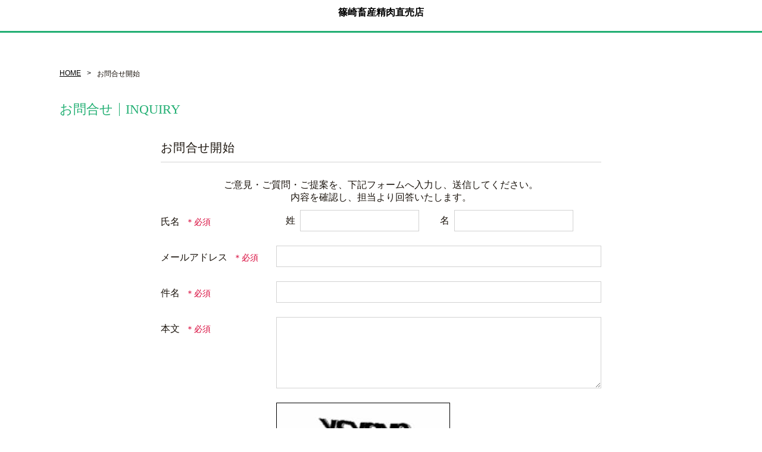

--- FILE ---
content_type: text/html;charset=UTF-8
request_url: https://cart.raku-uru.jp/ask/start/62f5bf64bcb9783c55125407634562d6
body_size: 2783
content:
<!DOCTYPE html>
<html xmlns="http://www.w3.org/1999/xhtml"
	xmlns:c="http://java.sun.com/jsp/jstl/core">
<head>
<title>お問合せ入力 | 篠崎畜産精肉直売店</title>
<meta charset="utf-8">
<meta http-equiv="X-UA-Compatible" content="IE=edge">
<meta http-equiv="Pragma" content="no-cache">
<meta http-equiv="Cache-Control" content="no-cache">

<meta name="viewport" content="width=device-width">
<meta name="format-detection" content="telephone=no">




<link href="/resources/css/cart-common.css" rel="stylesheet">
<link href="/getCss/62f5bf64bcb9783c55125407634562d6" rel="stylesheet">
<!-- Google Tag Manager -->
<script>(function(w,d,s,l,i){w[l]=w[l]||[];w[l].push({'gtm.start':
new Date().getTime(),event:'gtm.js'});var f=d.getElementsByTagName(s)[0],
j=d.createElement(s),dl=l!='dataLayer'?'&l='+l:'';j.async=true;j.src=
'https://www.googletagmanager.com/gtm.js?id='+i+dl;f.parentNode.insertBefore(j,f);
})(window,document,'script','dataLayer','GTM-PFCH6T4');</script>
<!-- End Google Tag Manager --><!-- Google tag (gtag.js) -->
<script async src="https://www.googletagmanager.com/gtag/js?id=G-XSCGY06DJD"></script>
<script>
  window.dataLayer = window.dataLayer || [];
  function gtag(){dataLayer.push(arguments);}
  gtag('js', new Date());

  gtag('config', 'G-XSCGY06DJD');
</script>
<style>
.btn-pagetop.is-show {
	z-index: 101;
	opacity: 1;
	-ms-filter: 'progid:DXImageTransform.Microsoft.Alpha(Opacity=100)';
}
</style>
</head>

<body id="CIQ0001D01">
	<div class="overlay"></div>
	<div id="wrapper">
		
			
			<div class="header">
				<div class="header-top-cart clearfix">
					<div class="row">
						
						<div class="logo">
							<h1>
								<a href="https://shinozakichikusan.raku-uru.jp">
									<p class="logo-text">篠崎畜産精肉直売店</p>
								</a>
								
							</h1>
						</div>
					</div>
					
				</div>
			</div>
		
		
		<form action="/ask/start" method="post" id="ciq0001d01Form"><input type="hidden" name="_csrf" value="40687a8e-1bf8-454d-97d4-2edcc46fba06"/>
			<div class="contents clearfix">
				<div class="bread">
					<ul>
						<li><a href="https://shinozakichikusan.raku-uru.jp">HOME</a></li>
						<li><span>お問合せ開始</span></li>
					</ul>
				</div>
				<div class="main main-1col clearfix ">
					<div class="ttl">
						<h2>INQUIRY</h2>
						<h3>お問合せ</h3>
					</div>
					
					
					<div class="cart-1col">
						<div class="cart-input-user">
							<h4>お問合せ開始</h4>
							<div class="cart-input-ask-msg">
								<pre>ご意見・ご質問・ご提案を、下記フォームへ入力し、送信してください。
内容を確認し、担当より回答いたします。</pre>
							</div>
							<table>
								<tr class="cart-input-name">
									<th class="cart-input-require">氏名</th>
									<td>
										<div class="cart-input-name-sei">
											<label for="lastName">姓</label>
											<input type="text" maxlength="30" autocomplete="family-name" id="lastName" name="lastName" value="">
										</div>
										<div class="cart-input-name-mei">
											<label for="firstName">名</label>
											<input type="text" maxlength="30" autocomplete="given-name" id="firstName" name="firstName" value="">
										</div>
									</td>
								</tr>
								<tr class="cart-input-mail">
									<th class="cart-input-require">メールアドレス</th>
									<td>
										<input type="email" maxlength="128" autocomplete="email" id="mailadd" name="mailadd" value="">
									</td>
								</tr>
								<tr class="cart-input-ask-title">
									<th class="cart-input-require">件名</th>
									<td>
										<input type="text" maxlength="32" autocomplete="given-name" id="askTtl" name="askTtl" value="">
									</td>
								</tr>
								<tr class="cart-input-ask-content">
									<th class="cart-input-require">本文</th>
									<td>
										<textarea cols="30" rows="10" id="detail" name="detail"></textarea>
									</td>
								</tr>

								<tr class="cart-input-ask-captcha">
									<th></th>
									<td>
										<div class="cart-input-ask-captcha-img">
											<img id="imgcaptcha" src="/ask/start/captcha" alt=""><a href="#" id="btnCaptcha" class="btn"><span>画像変更</span></a>
										</div>
									</td>
								</tr>
								<tr class="cart-input-ask-auth">
									<th class="cart-input-require">送信認証</th>
									<td>
										<p>画像に表示されている文字を入力して下さい</p>
										<input type="text" autocomplete="off" maxlength="32" style="ime-mode:disabled" id="captcha" name="captcha" value="">
									</td>
								</tr>
							</table>
						</div>
						<div class="cart-1col-btn"><a href="#" class="btn postOnClick"><span>送信</span></a></div>
						<div class="cart-1col-inner">
							<div class="cart-input-ask-msg2">
								<p>会員登録している場合は、<a href="/mypage/login/62f5bf64bcb9783c55125407634562d6">マイページ</a>からお問合せください。</p>
							</div>
						</div>
					</div>
				</div>
			</div>
			<input type="hidden" id="shpHash" name="shpHash" value="62f5bf64bcb9783c55125407634562d6" />
		</form>
	
		
		<div id="footer">
			<div class="btn-pagetop"><a href="#wrapper"></a></div>
			<div class="footer-top">
				<div class="row clearfix">
					<div class="footer-top-cart">
						
						<div class="footer-logo">
							<div class="logo-text logo-text-footer">篠崎畜産精肉直売店</div>
						</div>
					</div>
				</div>
			</div>
			<div class="footer-bottom">
				<div class="row clearfix">
					<p class="copyright">Copyright © 篠崎畜産精肉直売店 All Rights Reserved.</p>
				</div>
			</div>
		</div>
		<!-- footer -->
	
	</div>
	<div class="btn-pagetop">
		<a href="#wrapper"></a>
	</div>
	
	
	<script src="/resources/js/jquery-1.12.4.min.js" type="text/javascript"></script>
	<script src="/resources/js/jquery-ui-1.11.4.min.js" type="text/javascript"></script>
	<script src="/resources/js/jquery.flicksimple.js" type="text/javascript"></script>
	<script src="/resources/js/jquery.blockUI.js" type="text/javascript"></script>
	<script src="/resources/js/cart-script.js" type="text/javascript"></script>
	<!-- <script src="/resources/js/jq.script.js" type="text/javascript"></script>
	<script src="/resources/js/common.js" type="text/javascript"></script>
	<script src="/resources/js/common_extend.js" type="text/javascript"></script> -->
	<!-- <script src="/resources/js/jquery.form-validator.min.js" type="text/javascript"></script> -->
	<script src="/resources/js/ciq/ciq0001d01.js" type="text/javascript"></script>
	<!-- Google Tag Manager (noscript) -->
<noscript><iframe src="https://www.googletagmanager.com/ns.html?id=GTM-PFCH6T4"
height="0" width="0" style="display:none;visibility:hidden"></iframe></noscript>
<!-- End Google Tag Manager (noscript) -->
	
</body>
</html>

--- FILE ---
content_type: text/css;charset=UTF-8
request_url: https://cart.raku-uru.jp/resources/css/cart-common.css
body_size: 11008
content:
@import url("https://image.raku-uru.jp/cms/fontcss/font.css");

/* 注文画面・マイページの商品写真調整 */
.cart-item-list table th.cart-item-list-photo {
	text-align: center;
}

.cart-item-list table th.cart-item-list-photo img {
	width: auto;
	height: auto;
	max-width: 140px;
	max-height: 140px;
}

@media only screen and (max-width: 600px) {
	.cart-item-list table th.cart-item-list-photo {
		text-align: center;
	}
	.cart-item-list table th.cart-item-list-photo img {
	width: auto;
	height: auto;
	max-width: 70px;
	max-height: inherit;
	}
}

/* btn非活性 */

.btn.disabled {
	cursor: default;
	opacity: 0.5;
}

.btn.disabled * {
	opacity: inherit;
}

/* 注文履歴 */

.cart-mypage-history-list table {
	margin-bottom: 30px;
}

.cart-mypage-history-list th {
	font-size: 16px;
	font-weight: normal;
	line-height: 36px;
	width: 194px;
	padding: 12px 12px 12px 0;
	text-align: left;
	vertical-align: top;
}

.cart-mypage-history-list td {
	text-align: left;
}

.cart-mypage-history-search-date div {
	display: inline-block;
	width: 160px;
	margin-right: 5px;
	vertical-align: middle;
}

.cart-mypage-history-search-date div input[type=text] {
	display: inline-block;
	width:calc(100% - 32px);
	height: 32px;
	padding-right: 5px;
	vertical-align: middle;
}

.cart-mypage-history-search-date div button {
	vertical-align: middle;
	height: 32px;
	padding: 0 3px;
}

.cart-mypage-history-search-date div.cart-mypage-history-search-date-separator {
	width: 15px;
}

.cart-mypage-history-search-item td input[type=text] {
	width: calc( 100% - 81px );
}

.cart-mypage-history-search-btn {
	display: inline-block;
}

.cart-mypage-history-search-btn .btn{
	font-size: 16px;
	font-weight: normal;
	line-height: 36px;
	position: relative;
	display: inline-block;
	width: 76px;
	height: 36px;
	text-align: center;
	text-decoration: none;
}

.cart-mypage-history-reorder-msg {
	text-align: right;
	margin-top: 20px;
}

@media only screen and (max-width: 860px) {
	.cart-mypage-history-search-date div {
		margin-top: 5px;
	}
}

@media only screen and (max-width: 600px) {
	#MYP0008D01 .cart-mypage-history-list {
		margin-bottom: 0;
		padding-bottom: 0;
	}
	.cart-mypage-history-list table {
		margin-bottom: 24px;
	}
	.cart-mypage-history-list th {
		width: 100px;
	}
}

/* 注文明細 商品リスト */

.cart-item-list .cart-item-list-check {
	vertical-align: middle;
}

.cart-item-list-photo img {
	vertical-align: middle;
}

.cart-2col-right-btn .btn.btn-reorder {
	width: auto;
	padding: 0 40px 0 50px;
	float: right;
}

.cart-item-list .cart-mypage-history-order-detail li {
	display: table;
	width: 100%;
	margin-top: 5px;
	padding: 5px;
	border-collapse: collapse;
	text-align: right;
}

.cart-item-list .cart-mypage-history-order-detail li span {
	display: table-cell;
	padding: 5px;
	word-break: break-all;
}

.cart-comp-carriar-txt {
	font-weight: bold;
	font-size: 14px;
	margin-bottom: 25px;
}

.cart-comp-carriar-err-txt {
	font-weight: bold;
	font-size: 15px;
	margin-bottom: 25px;
}

.cart-comp-id-txt {
	font-weight: bold;
	font-size: 14px;
	margin-bottom: 25px;
}

.cart-comp-id-err-txt {
	font-weight: bold;
	font-size: 15px;
	margin-bottom: 25px;
}

@media only screen and (max-width: 600px) {
	.cart-mypage-history table {
		clear: both;
	}
	#MYP0008D02 .cart-item-list table {
		display: table;
		margin-top: 20px;
	}
	#MYP0008D02 .cart-item-list tbody {
		display: table;
	}
	#MYP0008D02 .cart-item-list tr {
		display: table-row;
	}
	#MYP0008D02 .cart-item-list table th {
		width: 80px;
		padding: 12px 0;
		vertical-align: middle;
		border-bottom: dotted 1px #d0d0d0;
	}
	#MYP0008D02 .cart-item-list table tr:last-child th {
		border-bottom: none;
	}
	#MYP0008D02 .cart-item-list table td {
		width: auto;
	}
	#MYP0008D02 .cart-item-list td.cart-item-list-check {
		width: auto
	}
	#MYP0008D02 .cart-item-list-photo label {
		display: inline-block;
	}
	#MYP0008D02 .cart-item-list .cart-mypage-history-order-detail {
		width: 100%;
		padding: 0;
	}
}

/* 注文履歴へ戻るボタン */

.cart-action-btn-back + .cart-action-btn-back {
	margin-top: 5px;
}


/* datepicker
----------------------------------*/

.ui-datepicker {
	z-index:999 !important;
	display: none;
	padding: 10px;
	border: #d0d0d0 solid 1px;
	border-radius: 6px;
	background:#fff;
	box-shadow: 2px 2px 10px 0 rgba(0,0,0,0.2);
}

.ui-datepicker .ui-datepicker-header {
	position: relative;
	margin-bottom: 10px;
	padding: 0;
	border: none;
	border-bottom: #d0d0d0 solid 1px;
}

.ui-datepicker .ui-datepicker-prev,
.ui-datepicker .ui-datepicker-next {
	position: absolute;
	top: 50%;
	display: block;
	width: 20px;
	height: 20px;
	margin-top: -11px;
	border-radius: 50%;
	color:#fff;
	background-color:#666;
}

.ui-datepicker .ui-datepicker-prev-hover {
	background-image: url(/resources/img/icn-date-prev-ov.png);
	background-repeat: no-repeat;
	background-position: center;
	background-size: 8px;
}
.ui-datepicker .ui-datepicker-next-hover {
	background-image: url(/resources/img/icn-date-next-ov.png);
	background-repeat: no-repeat;
	background-position: center;
	background-size: 8px;
}

.ui-datepicker .ui-datepicker-prev {
	left: 2px;
	background-image: url(/resources/img/icn-date-prev.png);
	background-repeat: no-repeat;
	background-position: center;
	background-size: 8px;
}

.ui-datepicker .ui-datepicker-next {
	right: 2px;
	background-image: url(/resources/img/icn-date-next.png);
	background-repeat: no-repeat;
	background-position: center;
	background-size: 8px;
}

.ui-datepicker .ui-datepicker-prev span,
.ui-datepicker .ui-datepicker-next span {
	display: none;
}

.ui-datepicker .ui-datepicker-title {
	line-height: 1.8em;
	margin: 0 2.3em;
	text-align: center;
}

.ui-datepicker .ui-datepicker-title select {
	font-size: 1em;
	margin: 1px 0;
}

.ui-datepicker select.ui-datepicker-month,
.ui-datepicker select.ui-datepicker-year {
	width: 45%;
}

.ui-datepicker table {
	width: 100%;
	border-collapse: collapse;
}

.ui-datepicker th {
	font-weight: normal;
	padding: 2px 0;
	text-align: center;
	border: 0;
}

.ui-datepicker th:first-child {
	color: #ff4a37;
}

.ui-datepicker th:last-child {
	color: #0079bf;
}

.ui-datepicker td {
	padding: 3px;
	border: 0;
}

.ui-datepicker td span,
.ui-datepicker td a {
	font-size: 14px;
	display: block;
	width: 32px;
	padding: .2em 0;
	text-align: center;
	text-decoration: none;
	border: #d0d0d0 solid 1px;
	border-radius: 4px;
	background-color: #d0d0d0;
}

.ui-datepicker td a:hover {
	color: #333;
	border-color: #d0d0d0;
	background-color: #fff;
}

.ui-datepicker td .ui-state-active {
	color: #fff;
	border-color: #000;
	background-color: #000;
}

.ui-datepicker .ui-datepicker-buttonpane {
	margin: .7em 0 0 0;
	padding: 0 .2em;
	border-right: 0;
	border-bottom: 0;
	border-left: 0;
	background-image: none;
}

.ui-datepicker .ui-datepicker-buttonpane button {
	float: right;
	overflow: visible;
	width: auto;
	margin: .5em .2em .4em;
	padding: .2em .6em .3em .6em;
	cursor: pointer;
}

.ui-datepicker .ui-datepicker-buttonpane button.ui-datepicker-current {
	float: left;
}

/* with multiple calendars */

.ui-datepicker.ui-datepicker-multi {
	width: auto;
}

.ui-datepicker-multi .ui-datepicker-group {
	float: left;
}

.ui-datepicker-multi .ui-datepicker-group table {
	width: 95%;
	margin: 0 auto .4em;
}

.ui-datepicker-multi-2 .ui-datepicker-group {
	width: 50%;
}

.ui-datepicker-multi-3 .ui-datepicker-group {
	width: 33.3%;
}

.ui-datepicker-multi-4 .ui-datepicker-group {
	width: 25%;
}

.ui-datepicker-multi .ui-datepicker-group-last .ui-datepicker-header,
.ui-datepicker-multi .ui-datepicker-group-middle .ui-datepicker-header {
	border-left-width: 0;
}

.ui-datepicker-multi .ui-datepicker-buttonpane {
	clear: left;
}

.ui-datepicker-row-break {
	font-size: 0;
	clear: both;
	width: 100%;
}

/* RTL support */

.ui-datepicker-rtl {
	direction: rtl;
}

.ui-datepicker-rtl .ui-datepicker-prev {
	right: 2px;
	left: auto;
}

.ui-datepicker-rtl .ui-datepicker-next {
	right: auto;
	left: 2px;
}

.ui-datepicker-rtl .ui-datepicker-prev:hover {
	right: 1px;
	left: auto;
}

.ui-datepicker-rtl .ui-datepicker-next:hover {
	right: auto;
	left: 1px;
}

.ui-datepicker-rtl .ui-datepicker-buttonpane {
	clear: right;
}

.ui-datepicker-rtl .ui-datepicker-buttonpane button {
	float: left;
}

.ui-datepicker-rtl .ui-datepicker-buttonpane button.ui-datepicker-current,
.ui-datepicker-rtl .ui-datepicker-group {
	float: right;
}

.ui-datepicker-rtl .ui-datepicker-group-last .ui-datepicker-header,
.ui-datepicker-rtl .ui-datepicker-group-middle .ui-datepicker-header {
	border-right-width: 0;
	border-left-width: 1px;
}

.hide {
	display: none !important;
}

/* 会員登録：確認メール送信、登録完了 */
.fas {
  margin-right: 10px;
}
h4.attention {
	font-size: 22px;
	background: #eee;
	padding: 18px 0;
}
.cart-1col-inner {
	padding-top: 0;
}
p.lead-text {
	margin-bottom: 10px;
	font-size: 16px;
}


.cart-item-list-cnt input[type=button],
.cart-item-list-del input[type=button] {
	cursor: pointer;
}

.cart-item-list-cnt input[type=button]:hover,
.cart-item-list-del input[type=button]:hover {
	opacity: 0.7;
}

.cart-action-sum th .cart-action-sum-multiple {
	font-size: 11px;
	line-height: 16px;
	display: inline-block;
	padding: 3px 4px 2px;
	text-align: center;
	color: #666;
	background-color: #f3f3f3;
}

.cart-action-sum th .cart-action-memrank {
	font-size: 11px;
	line-height: 16px;
	display: inline-block;
	padding: 3px 4px 2px;
	text-align: left;
}

.cart-action-sum td span {
	word-break: normal;
	white-space: nowrap;
}

.cart-multiple-count {
	font-size: 18px;
	margin-bottom: 10px;
	padding: 3px 7px 2px;
	color: #666;
	background-color: #f3f3f3;
}

.cart-multiple-no {
	font-weight: bold;
	float: right;
}

.cart-action-total th {
	font-size: 16px;
	font-weight: normal;
	text-align: left;
}

.cart-action-total th .cart-action-sum-multiple {
	font-size: 11px;
	line-height: 16px;
	display: inline-block;
	padding: 3px 7px 2px;
	text-align: center;
	color: #666;
	background-color: #f3f3f3;
}

.cart-action-total td {
	font-size: 24px;
	font-weight: bold;
	text-align: right;
}

.cart-action-total td span {
	word-break: normal;
	white-space: nowrap;
}

.cart-action-total-ship {
	font-size: 12px;
}

.cart-action-link {
	margin-top: 18px;
	text-align: center;
}

.cart-action-link a {
	text-decoration: underline;
}

.cart-item-list-cnt input[type="text"] {
	font-size: 16px;
	width: 60px;
	height: 30px;
	padding: 0 4px;
	text-align: right;
	vertical-align: top;
	border-radius: 1px;
}

.cart-input-pay .cart-input-pay-point input[type="text"] {
	width: 80px;
	margin-right: 5px;
}

#CBY0003D02 .cart-action-breakdown th,
#CBY0003D02 .cart-action-breakdown td {
	font-size: 13px;
	font-weight: normal;
}

.cart-action-subtotal th,
.cart-action-subtotal td {
	border-top: 1px solid #d0d0d0;

}
.cart-action-sum .cart-action-sum-ship-multiple:first-child th,
.cart-action-sum .cart-action-sum-ship-multiple:first-child td {
	padding-top: 12px;
}

.cart-action-point {
	padding: 12px 0;
	border-top: #d0d0d0 solid 1px;
	text-align: left;
}

.cart-check-ship > div {
	padding-top: 20px;
	border-top:1px solid #d5d5d5;
}

.cart-check-ship > div:first-of-type {
	padding-top: 0;
	border-top: 0;
}

tr.cart-input-ship-posi > th,
tr.cart-input-ship-posi > td {
	font-weight: bold;
}

.cart-action-sum .cart-action-sum-cool-multiple th,
.cart-action-sum .cart-action-sum-ship-multiple th {
	font-size: 13px;
}

.cart-input-ship-addr td > div:first-child,
.cart-input-ship-cvs td > div:first-child {
	font-size: 16px;
}

@media only screen and (max-width: 600px) {
	.cart-check-ship > div {
		padding-top: 0;
		padding-bottom: 20px;
	}
	#CBY0003D02 .cart-input-pay-cardbtn input, .cart-input-pay-cardbtn a {
		opacity: .85;
		border-radius: 4px;
		border-bottom: 5px solid #000;
	}
}

.cart-input-pay-next {
	font-size: 20px;
}

.cart-input-pay-seccode {
    font-size: 70%;
    font-variant-east-asian: proportional-width;
    padding-left: 10px;
}


#MYP0009D03 .cart-2col-right-btn .btn span:before {
	background: none;
}

.btn-removeship,
.btn-addship,
.btn-edit {
	line-height: 1;
	display: inline-block;
}

.btn-removeship {
	margin-left: 8px;
}

.btn-removeship span,
.btn-addship span,
.btn-edit span {
	font-size: 14px;
	font-weight: normal;
	display: inline-block;
	padding: 10px 18px;
}

.btn-removeship:hover,
.btn-addship:hover,
.btn-edit:hover {
	color: #fff;
}

.cart-input-ship > div {
	padding:30px 0;
	border-top: 1px solid #d0d0d0;
}

.cart-input-ship > div:first-of-type {
	border-top: none;
	padding-top: 0;
}

.cart-input-ship > div:last-of-type {
	border-top: none;
	padding: 0;
}

.cart-input-ship-posi td {
	padding-top: 18px;
}

.cart-mypage-address {
	float: none;
	padding: 0;
	text-align: center;
}

.cart-mypage-address-list h4 {
	font-size: 20px;
	font-weight: normal;
	margin-bottom: 28px;
	padding-bottom: 18px;
	border-bottom: #d0d0d0 solid 1px;
}

.cart-mypage-address-list {
	float: left;
	width: 100%;
	padding-top: 18px;
	padding-bottom: 18px;
	border-top: #d0d0d0 solid 1px;
}

.cart-mypage-address-list table {
	width: 100%;
	margin-bottom: 15px;
}

.cart-mypage-address-list th {
	font-size: 16px;
	font-weight: normal;
	line-height: 36px;
	width: 194px;
	padding: 12px 12px 12px 0;
	text-align: left;
	vertical-align: top;
}

.cart-mypage-address-list td {
	font-size: 16px;
	font-weight: normal;
	padding: 12px 0;
	text-align: left;
	vertical-align: top;
}

.cart-mypage-address-list input[type=text] {
	line-height: 36px;
	width: 100%;
	height: 36px;
	padding: 0 10px;
	border: #d0d0d0 solid 1px;
	background-color: #f5f5f5;
}

.cart-mypage-address-search-btn {
	display: inline-block;
}

.cart-mypage-address-search-btn .btn {
	font-size: 16px;
	font-weight: normal;
	line-height: 36px;
	position: relative;
	display: inline-block;
	width: 76px;
	height: 36px;
	text-align: center;
	text-decoration: none;
	color:#fff;
	background-color:#666;
}
/* マイページアドレス帳 */

.cart-mypage-address-list li {
	display: table;
	width: 100%;
	margin-top: 5px;
	padding: 5px;
	border-collapse: collapse;
	border-bottom: 1px solid #d9d9d9;
}

.cart-mypage-address-list a {
	display: table-row;
	vertical-align: middle;
	text-decoration: none;
}

.cart-mypage-address-list li span {
	display: table-cell;
	padding: 5px;
	text-align: left;
	vertical-align: middle;
	word-break: break-all;
}

.cart-mypage-address-list li:first-child span {
	text-align: center;
	color: #999;
}

.cart-mypage-address-list li span:first-child {
	width: 33%;
	min-width: 200px;
}

.cart-mypage-address-list li span:nth-child(2) {
}

.cart-mypage-address-list li span:last-child {
	width: 15%;
	min-width: 100px;
	text-align: center;
}


@media only screen and (max-width: 600px) {
	.cart-mypage-address {
		width: 100%;
		margin-bottom: 20px;
		padding-top: 12px;
		padding-right: 10px;
		padding-left: 10px;
		border-top: none;
	}
	.cart-mypage-address-list h4 {
		font-size: 16px;
		font-weight: bold;
		margin-bottom: 24px;
		padding-bottom: 14px;
		text-align: left;
	}
	.cart-mypage-address-list h4:before {
		font-size: 14px;
		padding-right: 8px;
		content: "■";
		color: #d2d2d2;
	}
	.cart-mypage-address-list {
		width: 100%;
		margin-bottom: 20px;
		padding-top: 12px;
		padding-right: 10px;
		padding-left: 10px;
		border-top: none;
	}
	/* マイページ アドレス帳 */
	.cart-mypage-address-list li {
		position: relative;
		margin-top: 5px;
		padding: 5px;
		border: none;
	}
	.cart-mypage-address-list li:first-child {
		display: none;
	}
	.cart-mypage-address-list li a {
		position: relative;
		display: block;
		width: 100%;
		margin: auto;
		padding: 6px 24px 6px 12px;
		text-align: left;
		text-decoration: none;
		border: 1px solid #efefef;
		border-radius: 5px;
		background-color: #f3f3f3;
	}
	.cart-mypage-address-list li a:after {
		position: absolute;
		top: 50%;
		right: 6px;
		display: inline-block;
		width: 9px;
		height: 18px;
		margin-top: -9px;
		content: '';
		background-image: url(/resources/img/icn-arrow-nav.png);
		background-repeat: no-repeat;
		background-size: cover;
	}
	.cart-mypage-address-list li span {
		display: block;
		padding: 2px 0;
	}
	.cart-mypage-address-list li span:first-child,
	.cart-mypage-address-list li span:nth-child(2),
	.cart-mypage-address-list li span:nth-child(3) {
		width: auto;
		min-width: auto;
		text-align: left;
	}
	.cart-mypage-address-list li span:first-child:before {
		content: '氏名：';
	}
	.cart-mypage-address-list li span:nth-child(2):before {
		content: '配送先住所：';
	}
	.cart-mypage-address-list li span:nth-child(3):before {
		content: '電話番号：';
	}
	#MYP0009D02 .cart-2col-right-btn a:last-child {
		margin-top: 10px;
	}
}


.cart-input-user .cart-input-member-id th,
.cart-input-user .cart-input-member-pw th {
	padding-top: 24px;
}

.cart-input-member-id .cart-input-regulation,
.cart-input-member-pw .cart-input-regulation {
	font-size: 12px;
	display: block;
	color: #b0b0b0;
}

@media only screen and (max-width: 600px) {
	.cart-input-user .cart-input-member-id th,
	.cart-input-user .cart-input-member-pw th {
		padding-top: 0;
	}
}


.cart-cvs-inner .locker-date {
	margin: 18px 0 0;
	padding: 0;
	width: auto;
}

.cart-cvs-inner .locker-date .form-select label {
	min-width: 140px;
	height: 28px;
}

.cart-cvs-inner .locker-date .form-select select {
	height: 28px;
	line-height: 28px;
}

.cart-cvs-inner .locker-date-to {
	padding: 0;
	width: auto;
}

#CSL0001D01 .cart-cvs-inner .locker-date-msg {
	display: block;
	width: auto;
	padding: 8px 0 0 0;
	font-size: 12px;
}

#CSL0001D01 .cart-cvs-inner .locker-date-to {
	height: 40px;
	padding-top: 8px;
}

#CSL0001D01 .cart-cvs-inner .locker-date {
	margin: 0;
}

#CSL0001D01 .cart-cvs-inner .locker-date div {
	display: inline-block;
	width: auto;
	max-width: 500px;
	padding:0;
	vertical-align: top;
}

@media only screen and (max-width: 1109px) {
	.cart-cvs-inner .locker-date label {
		display: block;
		width: 140px;
	}
	#CSL0001D01 #wrapper,
	#CSL0001D01 .wrapper,
	#CSL0001D01 .header-top ul {
		width: 100%;
		min-width: 100%;
	}
	#CSL0001D01 .contents {
		width: 100%;
	}
	#CSL0001D01 .cart-1col {
		width: 740px;
		margin-right: auto;
		margin-left: auto;
		padding-right: 0;
		padding-left: 0;
	}
	#CSL0001D01 .cart-cvs-inner .locker-date label {
		display: inline-block;
		width: 140px;
	}
}

@media only screen and (max-width: 739px) {
	#CSL0001D01 .cart-1col {
		width: auto;
		margin-right: auto;
		margin-left: auto;
		padding-right: 0;
		padding-left: 0;
	}
}

@media only screen and (max-width: 600px) {
	#CSL0001D01 .cart-cvs-inner .locker-date .form-select label {
		min-width: 180px;
	}
	#CSL0001D01 .cart-cvs-inner .locker-date .form-select label:after {
		right: 10px;
	}
}


.point {
	font-weight: normal;
	font-size: 12px;
	line-height: 30px;
	color: #777;
}
.point-amount {
	font-size: 16px;
	text-align: right;
}
.point-detail {
	padding: 4px;
	border: solid 1px #777;
	border-radius: 6px;
	margin-right: 6px;
}

.cart-reservation {
	font-size: 20px;
	font-weight: normal;
	margin: 0;
	padding: 9px 0;
	color: #fff;
	background-color: #333;
	text-align: center;
}

.cart-reservation-msg {
	display: inline-block;
	font-size: 14px;
	font-weight: normal;
	padding-left: 1em;
}

.cart-reservation h5 {
	font-size: 24px;
	font-weight: normal;
}

.cart-reservation + div.cart-item-list {
	padding-top: 18px;
	border-top: none;
}

.cart-input-pay .cart-input-pay-coupon {
	line-height: 36px;
}

.cart-input-pay .cart-input-pay-coupon input[type=text] {
	width: 198px;
	margin-right: 5px;
}

.cart-input-pay-coupon-msg {
	line-height: 28px;
}

.cart-input-pay-coupon-content {
	font-weight: bold;
	display: inline;
}

.cart-check-pay .cart-input-pay-coupon-content {
	font-weight: normal;
}

/*クーポン箇所ボタン*/
.cart-input-pay-coupon a {
	font-size: 16px;
	display: inline-block;
	padding: 0 12px;
	text-decoration: none;
	letter-spacing: 1px;
	color: #666;
	border: 1px solid #ccc;
	border-radius: 1px;
	background: #fcfcfc;
}

.cart-input-pay-card-info dl {
	display: none;
}


.cart-input-ship > div.cart-input-ship-add {
	position: relative;
	display: inline-flex;
	width: 100%;
	padding: 10px;
	padding-right: 15px;
	padding-bottom: 12px;
	padding-left: 90px;
	border-radius: 5px;
	background: #f5f5f5;
	justify-content: space-between;
	align-items: center;
}

.cart-input-ship > div.cart-input-ship-add::before {
	position: absolute;
    top: 15px;
    left: 15px;
    display: inline-block;
    width: 60px;
    height: 60px;
    content: "";
    border-radius: 50%;
    background: #d9d9d9 url(/resources/img/icon-multi-delivery-bk.svg) 7px 7px no-repeat;
    /* 白線アイコンはicon-multi-delivery-white.svg */
    background-size: 46px 46px;
}

div.cart-input-ship-add > span {
	vertical-align: bottom;
}

div.cart-input-ship-add > span:last-child {
	text-align: center;
	flex-grow: 2;
}

div.cart-input-ship-add span > span {
	line-height: 22px;
	display: block;
	text-align: left;
}

div.cart-input-ship-add > span > a {
	width: 100%;
	max-width: 204px;
}

span.cart-input-add-title {
	font-weight: bold;
}

span.cart-input-add-notice {
	font-size: 10px;
}

@media only screen and (max-width: 960px) {
	.cart-input-ship > div.cart-input-ship-add {
		display: inline-block;
	}
	div.cart-input-ship-add > span {
		display: block;
	}
	div.cart-input-ship-add > span > a {
		margin-top: 10px;
	}
}

@media only screen and (max-width: 600px) {
	.cart-input-ship > div.cart-input-ship-add {
		padding-left: 10px;
	}
	.cart-input-ship > div.cart-input-ship-add::before {
		display: none;
	}
}

.cart-1col-inner .cart-mlm-remove table {
	width: 80%;
	margin: 30px auto;
}

@media only screen and (max-width: 600px) {
	.cart-1col-inner .cart-mlm-remove table {
		display: block;
		width: 100%;
		margin-top: 20px;
		margin-bottom: 0;
	}
}

.cart-item-list .cart-mypage-history-order-detail li.cart-mypage-history-order-detail-fee {
	margin-top: 0;
	font-size: 11px;
	padding-left: 205px;
	width: 100%;
}

@media only screen and (max-width: 600px) {
	.cart-item-list .cart-mypage-history-order-detail li.cart-mypage-history-order-detail-fee {
		padding-left: 0;
	}
}


.cart-item-list-quantity:before {
	margin-right: 4px;
}

body .gnav:nth-child(2) {
	display: none;
}
@media only screen and (max-width: 600px) {
	body .gnav:nth-child(2) {
		display: block;
	}
	.cart-1col-inner h4.attention {
		font-weight: normal;
		text-align: center;
	}
	.cart-1col-inner h4.attention::before {
		content: "";
		padding: 0;
	}
}


.cart-1col-inner.km-msg {
	border: none;
	margin: 0 auto 30px;
	padding-top: 0;
}

.cart-1col-inner.km-msg > div {
	font-size: 13px;
	max-width: 520px;
	margin: auto;
	padding: 20px 20px 0;
	background: #efefef;
}

.cart-1col-inner.km-msg > div:last-child {
	padding-bottom: 20px;
}

.banner-km {
	width: auto;
	height: auto;
}

.banner-km img {
	display: block;
	max-width: 100%;
}

.km-msg label {
	font-weight: bold;
}

.km-msg .form-checkbox input[type=checkbox] {
	width: 13px;
	height: 13px;
}

.btn.btn-km {
	position: relative;
	display: inline-block;
	text-decoration: none;
	padding: 15px 15px 15px 50px;
	font-size: 16px;
}

.btn.btn-km:hover {
	color: #fff;
}

.btn.btn-km::before {
	content: '';
	position: absolute;
	top: 50%;
	margin-top: -9px;
	left: 15px;
	content: "\e939";
	font-family: "icomoon";
}

.cart-1col-inner.m-msg {
	border: none;
	margin: 0 auto 30px;
	padding-top: 0;
}

.cart-1col-inner.m-msg > div {
	font-size: 13px;
	max-width: 520px;
	margin: auto;
	padding: 20px 20px 0;
	background: #efefef;
}

.cart-1col-inner.m-msg > div:last-child {
	padding-bottom: 20px;
}

#CBY0003D03 .cart-1col-inner::after {
	content: " ";
	clear: both;
	display: table;
}
#CBY0003D03 .btn-back {
	margin-right: 0;
}

@media only screen and (max-width: 600px) {
	.cart-1col-inner.km-msg {
		margin-bottom: 0;
	}
	.cart-1col-btn .banner-km img {
		width: calc(100% - 16px);
	}
	.cart-1col-inner.km-msg > div {
		padding: 10px 10px 0;
	}
	.cart-1col-inner.km-msg .btn.btn-km {
		white-space: nowrap;
	}

	.cart-1col-inner.km-msg > div:last-child {
		padding-bottom: 10px;
	}
}

.cart-kmember-suc-msg,
.cart-kmember-err-link {
	font-size: 16px;
	margin-top: 30px;
	margin-bottom: 50px;
}

.cart-products-box {
	padding: 10px 20px;
	background: #F0F9FF;
	width: 100%;
	font-size: 14px;
}
.ttl-product-info {
	font-size: 16px;
	color: #000;
	line-height: 40px;
	text-align: left;
}
.ship-number {
	color: #000;
}
.btn-edit {
	float: right;
}
.btn-edit span::before {
	content: "\e918";
	font-family: "icomoon";
	font-size: 16px;
	line-height: 1;
	margin-right: 10px;
}
.txt-total {
	font-weight: bold;
	font-size: 20px;
}
.product-row, .product-number-row {
	clear: both;
	border-bottom: dotted 2px #C1C1C1;
	padding: 10px 0;
}
.cart-products-box .product-row:last-child, .cart-item-list .product-number-row:last-child {
	border-bottom: none;
}
.cart-product-img {
	float: left;
	width: 54px;
	text-align: center;
}
.cart-product-img img {
	max-width: 54px;
	max-height: 54px;
}
.cart-product-txt {
	float: left;
	width: calc(100% - 74px);
	margin-left: 20px;
	text-align: left;
}
.cart-product-txt ul {
	position: relative;

}
.cart-product-txt ul li {
	float: left;
	display: inline-block;
	width: calc(100% - 130px);
}
.cart-product-txt ul li.cart-item-list-quantity {
	position: absolute;
	width: 130px;
	text-align: right;
}
.product-number-row th.cart-item-list-photo,
.product-number-row td.cart-item-list-info {
	border-bottom: 0;
}
.product-number-row .cart-item-list-info {
}
.product-number-row .cart-item-list-info ul {
	position: relative;
}
.product-number-row .cart-item-list-info ul li {
	float: left;
	display: inline-block;
	width: calc(100% - 130px);
}
.product-number-row .cart-item-list-info ul li.cart-item-list-btn {
	position: absolute;
	width: 130px;
	text-align: right;
}.cart-item-list-btn div {
	white-space: nowrap;
	display: inline-block;
}
.cart-item-list-btn .cart-item-list-cnt .form-select label {
	margin-right: 0;
}
.cart-item-list-btn .cart-item-list-del {
	margin-top: 5px;
}

.ordered-item {
	margin: 20px 0;
}

#MYP0008D02 .cart-input-ship-posi th,
.cart-input-ship-addr th {
	vertical-align: top;
}
.shipping-number {
	font-weight: bold;
	padding: 0.25em 0.5em;
	background: transparent;
	border-left: solid 5px #666;
}
.shipping-number-zip {
	margin-top: 1em;
}
.link-cancel {
	text-align: center;
	margin-top: 30px;
}
.checkbox-input {
	display: none;
}
.checkbox-parts {
	position:relative;
	margin-right: 20px;
}
.checkbox-parts::before{
	content: "";
	display: block;
	position: absolute;
	top: 0;
	left: 0;
	width: 15px;
	height: 15px;
	border: 1px solid #999;
	border-radius: 4px;
}
.checkbox-input:checked + .checkbox-parts {
	color: #009a9a;
}
.checkbox-input:checked + .checkbox-parts::after {
	content: "";
	display: block;
	position: absolute;
	top: -5px;
	left: 5px;
	width: 7px;
	height: 14px;
	transform: rotate(40deg);
	border-bottom: 3px solid #009a9a;
	border-right: 3px solid #009a9a;
}
div.cart-item-list td.reorder-checkbox {
	vertical-align: middle;
}

@media only screen and (max-width: 600px) {
	.cart-products-box {
	  padding: 10px;
	}
	.btn-edit {
		margin-bottom: 10px;
	}
	.cart-product-txt {
		width: calc(100% - 64px);
		margin-left: 10px;
	}
	.cart-product-txt ul li,
	.cart-product-txt ul li.cart-item-list-quantity {
		position: relative;
		width: 100%;
		text-align: left;
	}
	.product-number-row .cart-item-list-info ul li,
	.product-number-row .cart-item-list-info ul li.cart-item-list-btn {
		position: relative;
		width: 100%;
	}
	.product-number-row {
		padding: 20px 0;
	}
	.cart-item-list table .product-number-row td {
		padding-left: 10px;
	}
	.shipping-number-name {
		margin-top: 1em;
	}
}

#MYP0008D02 tr.cart-input-ship-posi > td {
	font-weight: normal;
}

.cart-1col-inner .cart-mlm-mail th,
.cart-1col-inner .cart-mlm-mail td {
	line-height: 36px;
}

#CBY0003D03 .cart-1col-btn .btn,
#CBY0010D01 .cart-1col-btn .btn,
#CBY0010D02 .cart-1col-btn .btn,
#CBY0010D03 .cart-1col-btn .btn,
#CBY0010D05 .cart-1col-btn .btn,
#CBY0011D01 .cart-1col-btn .btn,
#CBY0011D02 .cart-1col-btn .btn,
#CBY0011D03 .cart-1col-btn .btn,
#CBY0011D05 .cart-1col-btn .btn {
	width: auto;
	padding: 0 60px;
	margin-right: 0;
}

#CBY0003D03 .cart-1col-btn .btn-back,
#CBY0005D01 .cart-1col-btn .btn-back,
#MLM0001D02 .cart-1col-btn .btn-back,
#MEM0001D03 .cart-1col-btn .btn-back {
	width: auto;
	padding: 0 60px;
	margin-right: 0;
}
#MEM0001D02 .cart-1col-btn .btn:last-child {
	width: auto;
	padding: 0 60px;
}
@media only screen and (max-width: 600px) {
	#MEM0001D02 .cart-1col-btn .btn,
	#MEM0001D02 .cart-1col-btn .btn:last-child {
		width: calc(100% - 16px);
	}
}

.taxmarks span:first-child {
	margin-right: 10px;
}

#MYP0008D02 table + .taxmarks {
	margin-bottom: 15px;
	text-align: left;
}

.cart-mypage-history-list .order-sts-hide li span:first-child {
	width: 150px;
}

.cart-mypage-history-list .order-sts-hide li span:nth-child(2) {
	width: 110px;
	text-align: center;
	word-break: normal;
}

.cart-mypage-history-list .order-sts-hide li span:nth-child(3) {
	width: 320px;
	text-align: left;
}

.cart-mypage-history-list .order-sts-hide li span:nth-child(4) {
	width: 130px;
}
.cart-mypage-history-list .order-sts-hide li span:last-child {
	width: 90px;
	text-align: right;
}

.cart-item-list .cart-mypage-history-order-detail li > span:first-child {
	padding-left: 5px;
}
.cart-item-list .cart-mypage-history-order-detail li > span:first-child span {
	font-weight: normal;
	display: inline-block;
	width: auto;
	font-size: 80%;
}

.cart-item-list .cart-mypage-history-order-detail li > span:last-child {
	width: 100px;
}

.cart-input-ship .cart-input-ship-center input[type=tel] {
	display: inline-block;
	width: 120px;
	text-align: left;
}
.cart-input-ship-center td span {
	margin-left: 15px;
}

.cart-input-ship-center td a::after {
	content: '';
	width: 16px;
	display: inline-block;
	text-align: right;
	font-size: 14px;
	content: "\ea7e";
	font-family: "icomoon";
}

.cart-atopay-sms-msg {
	font-size: 16px;
	line-height: 2;
	margin-bottom: 40px;
}
.cart-atopay-sms-form {
	width: auto;
	margin: auto;
}

.cart-1col-inner .cart-atopay-sms-form {
	display: table;
	margin-bottom: 20px;
}

.cart-1col-inner .cart-atopay-sms-form tbody {
	display: table-row-group;
}

.cart-1col-inner .cart-atopay-sms-form tr {
	display: table-row;
}

.cart-1col-inner .cart-atopay-sms-form th,
.cart-1col-inner .cart-atopay-sms-form td {
	display: table-cell;
	vertical-align: middle;
	width: 50%;
	padding: 0;
}

.cart-1col-inner .cart-atopay-sms-form th {
	text-align: right;
}

.cart-atopay-sms-code input[type=tel] {
	font-size: 24px;
	width: calc(4em + 40px);
	letter-spacing: 10px;
	padding:0px 10px 0px 20px;
}

#CBY0006D01 .cart-1col-btn .btn {
	width: calc(100% - 20px);
	height: 30px;
	line-height: 30px;
	font-size: 14px;
	margin-top: 10px;
	margin-right: 0;
}

#CBY0006D01 .cart-1col-btn .btn-confirm {
	height: 50px;
	line-height: 50px;
	font-size: 20px;
}

.cart-input-ship-shipment div span {
	margin-left: 15px;
}

.cart-input-ship-shipment div a::after {
	content: '';
	width: 16px;
	display: inline-block;
	text-align: right;
	font-size: 14px;
	content: "\ea7e";
	font-family: "icomoon";
}

td,div {
	word-wrap: break-word;
}
.cart-item-list table td {
	max-width: 500px;
}
.cart-product-txt {
	max-width: 600px;
}

@media only screen and (max-width: 1023px) {
	.cart-item-list table td {
		max-width: 400px;
	}
	.cart-product-txt {
		max-width: 500px;
	}
}
@media only screen and (max-width: 939px) {
	.cart-item-list table td {
		max-width: 300px;
	}
	.cart-product-txt {
		max-width: 400px;
	}
}
@media only screen and (max-width: 859px) {
	.cart-item-list table td {
		max-width: 500px;
	}
	.cart-product-txt {
		max-width: 700px;
	}
}
@media only screen and (max-width: 799px) {
	.cart-product-txt {
		max-width: 600px;
	}
}
@media only screen and (max-width: 679px) {
	.cart-item-list table td {
		max-width: 400px;
	}
	.cart-product-txt {
		max-width: 500px;
	}
}
@media only screen and (max-width: 599px) {
	.cart-item-list table td {
		max-width: 200px;
	}
}
.cart-item-list table td.cart-mypage-history-order-detail {
	max-width: 100%;
}
.cart-input-pay-txt {
	margin-bottom: 15px;
}

#CBY0006D01 .cart-1col-btn .btn-back {
	padding: 0px;
}

#CBY0006D01 .cart-1col-btn .btn span::before {
	content: '';
	background: none;
}

.cart-member-mail-msg {
	margin-top: 15px;
	margin-bottom: 15px;
}

/* マイページ納品書ダウンロードボタン  */

.cart-item-list-invoice * {
	float: right;
	clear: both;
}

.cart-item-list-invoice .btn.btn-invoicepdf {
	width: auto;
	padding: 0 40px 0 50px;
}

.cart-item-list-invoice .btn.btn-invoicepdf span:before {
	position: absolute;
	top: 50%;
	right: 20px;
	display: block;
	width: 10px;
	height: 18px;
	margin-top: -9px;
	content: '';
	background-image: url(../../../assets/img/icn-arrow-btn.png);
	background-repeat: no-repeat;
	background-size: cover;
}

.cart-item-list-invoice::after {
	content: " ";
	clear: both;
	display: table;
}

.cart-input-user .cart-input-addr-to-zip input[type=text],
.cart-input-ship .cart-input-addr-to-zip input[type=text] {
	width: calc(100% - 100px);
}

.cart-input-addr-to-zip a {
	font-size: 16px;
	display: inline-block;
	padding: 8px 5px;
	text-decoration: none;
	color: #666;
	border: 1px solid #ccc;
	border-radius: 1px;
	background: #fcfcfc;
	float: right;
	height: 36px;
	width: 95px;
}

.cart-input-ship-invoice-name {
	display: inline-block;
}

.cart-input-ship-invoice-name + .cart-input-ship-invoice-name::before {
	content:"/";
	margin-right: 3px;
	margin-left: 3px;
}

.cart-input-ship-invoice-vali {
	margin-left: 5px;
	color: #aaa;
}

.cart-input-ship-invoice-no {
	display: inline-block;
	margin-left: 10px;
}

.cart-input-ship-invoice-no::before {
	content:"(";
	margin-right: 3px;
}

.cart-input-ship-invoice-no::after {
	content:")";
	margin-left: 3px;
}

.cart-input-user .cart-input-shopmsg td {
	margin-bottom: 0;
	padding-bottom: 2em;
}

.cart-input-name .cart-input-regulation,
.cart-input-kana .cart-input-regulation {
	font-size: 12px;
	display: block;
	color: #b0b0b0;
    width: 200px;
    margin-left: calc(2rem + 8px);
}

@media only screen and (max-width: 1109px) {
    .cart-input-name .cart-input-regulation,
    .cart-input-kana .cart-input-regulation {
        display: inline-block;
        width: calc( 100% - 45px);
    }
}

.cart-input-company .cart-input-regulation,
.cart-input-depart .cart-input-regulation,
.cart-input-zipcode .cart-input-regulation,
.cart-input-pref .cart-input-regulation,
.cart-input-city .cart-input-regulation,
.cart-input-street .cart-input-regulation,
.cart-input-bld .cart-input-regulation,
.cart-input-mail .cart-input-regulation,
.cart-input-tel .cart-input-regulation,
.cart-input-mobile .cart-input-regulation,
.cart-input-fax .cart-input-regulation,
.cart-input-sex .cart-input-regulation,
.cart-input-birthday .cart-input-regulation,
.cart-input-free1 .cart-input-regulation,
.cart-input-free2 .cart-input-regulation,
.cart-input-free3 .cart-input-regulation,
.cart-input-free .cart-input-regulation {
	font-size: 12px;
	display: block;
	color: #b0b0b0;
}

.cart-action-sum-memrank th {
	line-height: 1.2 !important;
}

.cart-input-ask-captcha-img {
	display: flex;
	align-items: flex-end;
}

.cart-input-ask-captcha-img a {
    display: inline-block;
    height: 36px;
    margin-left: 10px;
    padding: 10px;
    text-align: center;
    font-size: 16px;
    line-height: 1;
    text-decoration: none;
    vertical-align: middle;
}

.cart-input-ask-captcha-img a:hover {
	color: #fff;
}

#CBY0010D01 .cart-1col-inner h4,
#CBY0010D02 .cart-1col-inner h4,
#CBY0010D03 .cart-1col-inner h4,
#CBY0010D05 .cart-1col-inner h4,
#CBY0011D01 .cart-1col-inner h4,
#CBY0011D02 .cart-1col-inner h4,
#CBY0011D03 .cart-1col-inner h4,
#CBY0011D05 .cart-1col-inner h4 {
	text-align: center;
}

.cart-comp-id-txt,
.cart-comp-carriar-txt {
	font-weight: bold;
	font-size: 14px;
	margin-bottom: 25px;
}

.cart-comp-id-err-txt,
.cart-comp-carriar-err-txt {
	font-weight: bold;
	font-size: 15px;
	margin-bottom: 25px;
}

.cart-input-pay .cart-input-pay-id td {
	padding: 0 0 12px 0;
}

.cart-mypage-history-cnt span {
	margin-right: 20px;
}

.cart-mypage-history-cnt-bottom {
	margin-top: 20px;
}

.cart-mypage-history-cnt-bottom span {
	margin-right: 20px;
}

.cart-mypage-history-btn-next {
	float: right;
	font-size: 15px;
	text-align: center;
}

.cart-mypage-history-btn-prev {
	float: left;
	font-size: 15px;
	text-align: center;
}

.cart-mypage-history-btn-prev .btn,
.cart-mypage-history-btn-next .btn {
	width: 22px;
	display: inline-block;
	line-height: 22px;
	text-align: center;
	color: #fff;
}

.non-disp {
	display: none;
}

.cart-mypage-delivery-schedule a {
	text-decoration: none;
	display: inline-block;
	width: 40px;
}

.cart-mypage-delivery-schedule li {
	display: table;
	width: 100%;
	margin-top: 5px;
	padding: 5px;
	border-collapse: collapse;
	border-bottom: 1px solid #d9d9d9;
}

.cart-mypage-delivery-schedule li span {
	display: table-cell;
	padding: 5px;
	word-break: break-all;
}

.cart-mypage-delivery-schedule li:first-child span {
	color: #999;
}

.cart-mypage-delivery-schedule {
	float: left;
	width: 100%;
	padding-top: 18px;
	padding-bottom: 18px;
	border-top: #d0d0d0 solid 1px;
}

.cart-mypage-subscription-list h4,
.cart-mypage-delivery-schedule h4 {
  font-size: 20px;
  font-weight: bold;
  margin-bottom: 28px;
  padding-bottom: 18px;
  border-bottom: #d0d0d0 solid 1px;
}

.cart-mypage-delivery-schedule li span:last-child {
	width: 50px;
}

.cart-mypage-delivery-schedule li span:first-child {
	width: 120px;
}
.cart-mypage-delivery-schedule li span:nth-child(2) {
	width: 150px;
}
.cart-mypage-delivery-schedule li span:nth-child(3) {
	width: 150px;
}
.cart-mypage-subscription-list li span:nth-child(4) {
	width: 150px;
}

#CBY0003D01 .datecycle-label {
	min-width:50px;
}

#CBY0003D01 .cart-action-sum .cart-action-subscription-first-label td {
	font-weight: bold;
	text-align: left;
}

#CBY0003D02 .cart-item-list .h4{
	argin-bottom: 28px;
	padding-bottom: 18px;
	border-bottom: #d0d0d0 solid 1px;
}

#CBY0003D02 .cart-item-list .h4 span{
	font-size: 20px;
	font-weight: bold;
}

#CBY0003D02 .cart-item-list .h4 a{
	float: right;
}

#CBY0003D02 .cart-action-subscription-checkbox {
	margin-bottom: 20px;
}

#CBY0003D02 .cart-action-subscription-first-label td {
	font-weight: bold;
	text-align: left;
}

#CBY0003D02 .cart-action-subscription-second-label td,
#CBY0003D02 .cart-action-subscription-total-label td {
	font-weight: bold;
	text-align: left;
	font-size: 16px;
}

.cart-check-subscription {
	margin-top: 28px;
	float: left;
	width: 100%;
	padding-top: 18px;
	padding-bottom: 18px;
	border-top: #d0d0d0 solid 1px;
}

.cart-check-subscription h4 {
  font-size: 20px;
  font-weight: bold;
  margin-bottom: 28px;
  padding-bottom: 18px;
  border-bottom: #d0d0d0 solid 1px;
}

.cart-check-subscription table {
  width: 100%;
  margin-bottom: 15px;
}

.cart-check-subscription th {
  font-size: 16px;
  font-weight: normal;
  width: 194px;
  padding: 12px 12px 12px 0;
  text-align: left;
  vertical-align: top;
}

.cart-check-subscription td {
  font-size: 14px;
  font-weight: normal;
  padding: 12px 0;
  text-align: left;
  vertical-align: top;
}


.jq-tooltip {
	width: auto;
	height: auto;
	display: inline;
}

.tooltipwin {
	position: absolute;
	left: 0;
	top: 0;
	z-index: 9999;
	padding: 18px 24px;
	opacity: 0;
	background-color: #ffffff;
	border-radius: 8px;
	box-shadow: 0 0 8px rgba(0,0,0,0.3);
	display: none;
}
.tooltipwin-content {
	line-height: 1.6;
}
.tooltipwin-btn {
	background-color: #333;
	margin: auto;
	margin-top: 24px;
	width: 96px;
	display: block;
	text-align: center;
	cursor: pointer;
	opacity:.8;
}
.tooltipwin-btn::after {
	display: inline-block;
	color: #fff;
	content: "閉じる";
	font-size: 16px;
	line-height: 32px;
	text-align: center;
}

.tooltipwin-btn:hover {
	opacity:1;
}

.tooltipwindl dt {
	font-weight: bold;
}

.tooltipwindl dd {
	margin:1em;
}
.tooltipwindl dd:last-child {
	margin-bottom: 0;
}

.cart-item-list-return-item:before {
    content: '返品区分：';
}

.cart-item-list-sale-period:before {
    content: '販売期間：';
}

.cart-subscription {
	font-size: 20px;
	font-weight: bold;
	margin-bottom: 28px;
	padding-bottom: 18px;
	border-bottom: #d0d0d0 solid 1px;
}

.cart-item-list .cart-subscription {
	font-size: 20px;
	font-weight: bold;
}

/***********
 * class
 ***********/

.w800 {
    width: 800px;
}

@media only screen and (max-width: 800px) {
		.tooltipwin {
		  width: 80%;
		}
}

.cart-mypage-subscription {
	float: none;
	padding: 0;
	text-align: center;
}

.cart-mypage-subscription-list h4 {
	font-size: 20px;
	font-weight: normal;
	margin-bottom: 28px;
	padding-bottom: 18px;
	border-bottom: #d0d0d0 solid 1px;
}

.cart-mypage-subscription-list {
	float: left;
	width: 100%;
	padding-top: 18px;
	padding-bottom: 18px;
	border-top: #d0d0d0 solid 1px;
}

.cart-mypage-subscription-list table {
	width: 100%;
	margin-bottom: 15px;
}

.cart-mypage-subscription-list th {
	font-size: 16px;
	font-weight: normal;
	line-height: 36px;
	width: 194px;
	padding: 12px 12px 12px 0;
	text-align: left;
	vertical-align: top;
}

.cart-mypage-subscription-list td {
	font-size: 16px;
	font-weight: normal;
	padding: 12px 0;
	text-align: left;
	vertical-align: top;
}

.cart-mypage-subscription-list input[type=text] {
	line-height: 36px;
	width: 100%;
	height: 36px;
	padding: 0 10px;
	border: #d0d0d0 solid 1px;
	background-color: #f5f5f5;
}


/* マイページ定期購入 */

.cart-mypage-subscription-list li {
	display: table;
	width: 100%;
	margin-top: 5px;
	padding: 5px;
	border-collapse: collapse;
	border-bottom: 1px solid #d9d9d9;
}

.cart-mypage-subscription-list a {
	display: table-row;
	vertical-align: middle;
	text-decoration: none;
}

.cart-mypage-subscription-list li span {
	display: table-cell;
	padding: 5px;
	text-align: left;
	vertical-align: center;
	word-break: break-all;
}

.cart-mypage-subscription-list li:first-child span {
	text-align: center;
	color: #999;
}

.cart-mypage-subscription-list li span:first-child {
	width: 10%;
	min-width: 150px;
}

.cart-mypage-subscription-list li span:nth-child(2) {
}

.cart-mypage-subscription-list li span:nth-child(3) {
	width: 10%;
	min-width: 140px;
	text-align: center;
}

.cart-mypage-subscription-list li span:last-child {
	width: 15%;
	min-width: 180px;
	text-align: center;
}


@media only screen and (max-width: 600px) {
	.cart-mypage-subscription {
		width: 100%;
		margin-bottom: 20px;
		padding-top: 12px;
		padding-right: 10px;
		padding-left: 10px;
		border-top: none;
	}
	.cart-mypage-subscription-list h4 {
		font-size: 16px;
		font-weight: bold;
		margin-bottom: 24px;
		padding-bottom: 14px;
		text-align: left;
	}
	.cart-mypage-subscription-list h4:before {
		font-size: 14px;
		padding-right: 8px;
		content: "■";
		color: #d2d2d2;
	}
	.cart-mypage-subscription-list {
		width: 100%;
		margin-bottom: 20px;
		padding-top: 12px;
		padding-right: 10px;
		padding-left: 10px;
		border-top: none;
	}
	/* マイページ アドレス帳 */
	.cart-mypage-subscription-list li {
		position: relative;
		margin-top: 5px;
		padding: 5px;
		border: none;
	}
	.cart-mypage-subscription-list li:first-child {
		display: none;
	}
	.cart-mypage-subscription-list li a {
		position: relative;
		display: block;
		width: 100%;
		margin: auto;
		padding: 6px 24px 6px 12px;
		text-align: left;
		text-decoration: none;
		border: 1px solid #efefef;
		border-radius: 5px;
		background-color: #f3f3f3;
	}
	.cart-mypage-subscription-list li a:after {
		position: absolute;
		top: 50%;
		right: 6px;
		display: inline-block;
		width: 9px;
		height: 18px;
		margin-top: -9px;
		content: '';
		background-image: url(../../../assets/img/icn-arrow-nav.png);
		background-repeat: no-repeat;
		background-size: cover;
	}
	.cart-mypage-subscription-list li span {
		display: block;
		padding: 2px 0;
	}
	.cart-mypage-subscription-list li span:first-child,
	.cart-mypage-subscription-list li span:nth-child(2),
	.cart-mypage-subscription-list li span:nth-child(3),
	.cart-mypage-subscription-list li span:nth-child(4) {
		width: auto;
		min-width: auto;
		text-align: left;
	}
	.cart-mypage-subscription-list li span:first-child p:first-child:before {
		content: '定期購入番号：';
	}

	.cart-mypage-subscription-list li span:first-child p:nth-child(2):before {
		content: '状態：';
	}

	.cart-mypage-subscription-list li span:nth-child(2):before {
		content: '配送先：';
	}
	.cart-mypage-subscription-list li span:nth-child(3) p:first-child:before {
		content: '支払い方法：';
	}
	.cart-mypage-subscription-list li span:nth-child(3) p:nth-child(2):before {
		content: '次回配送日：';
	}

	.cart-mypage-subscription-list li span:nth-child(4) p:first-child:before {
		content: '商品：';
	}
	.cart-mypage-subscription-list li span:nth-child(4) p:nth-child(2):before {
		content: '確定済み数：';
	}

	#MYP0012D02 .cart-2col-right-btn a:last-child {
		margin-top: 10px;
	}
}

.cart-mypage-history-cnt span {
	margin-right: 20px;
	text-align: center;
}

.cart-mypage-history-cnt {
	text-align: center;
}

.cart-mypage-history-cnt-bottom {
	margin-top: 20px;
	text-align: center;
}

.cart-mypage-history-cnt-bottom span {
	margin-right: 20px;
}

.cart-mypage-history-btn-next {
	float: right;
	font-size: 15px;
	text-align: center;
}

.cart-mypage-history-btn-prev {
	float: left;
	font-size: 15px;
	text-align: center;
}

.cart-mypage-history-btn-prev .btn,
.cart-mypage-history-btn-next .btn {
	width: 22px;
	display: inline-block;
	line-height: 22px;
	text-align: center;
	color: #fff;
}

.cart-card-register {
		margin-top: 30px
}

.cart-card-register-btn {
	font-size: 16px;
	line-height: 40px;
	display: inline-block;
	width: 300px;
	height: 40px;
	padding: 0 12px;
	text-align: center;
	text-decoration: none;
	border: none;
	color: #fff;
	background-color: #666;
}

.cart-card-register-btn span {
	color: #fff;
}

.non-disp {
	display: none;
}

.cart-freeship > div {
	color: black;
}

/* Wish List表示  */
.cart-mypage-wishlist-list ul {
	display: flex;
	flex-direction: row;
	flex-wrap: wrap;
}

.cart-mypage-wishlist-list ul li {
	width: calc(25% - 20px);
	overflow: nonoe;
	margin: 10px;
}

.cart-mypage-wishlist-list ul li span {
	display: block;
}

.cart-mypage-wishlist-list ul li span > span {
	display: inline;
}

.wishlist-itemimg a {
	display: flex;
	justify-content: center;
	align-items: center;
	width: 100%;
	aspect-ratio: 1 / 1;
	overflow: hidden;

}

.wishlist-itemimg img {
	max-width: 100%;
	max-height: 100%;
	width: auto;
	height: auto;
}

.wishlist-itemname {
	margin-top: 10px;
	text-align: center;
}

.wishlist-itemprice {
	text-align: right;
	font-weight: bold;
}

.wishlist-itemprice-tax {
	font-size: 12px;
}

.wishlist-adddate {
	margin-top: 5px;
	text-align: center;
}

.wishlist-removeitem {
}

.wishlist-removeitem a {
	display: block;
	text-decoration: none;
	font-size: 14px;
	text-align: center;
	color: #fff;
	background-color: #666;
	border: none;
}

.wishlist-removeitem a:visited {
	color: #fff;
}

.wishlist-removeitem a:hover {
	color: #fff;
}

@media only screen and (max-width: 600px) {

	.cart-mypage-wishlist-list ul li {
		width: calc(50% - 20px);
		margin-top: 20px;
	}
	.wishlist-itemname {
		margin-top: 5px;
	}

	.wishlist-adddate {
		margin-top: 0;
	}
}

/* 入荷通知メール  */
.cart-arrivalmail-item-photo img {
	max-width: 100%;
}

.cart-arrivalmail-reject {
	text-align-last: left;
	margin-bottom: 1.5rem;
}

.cart-arrivalmail-msg1 {
	text-align-last: left;
	margin-bottom: 1.5rem;
}

.cart-arrivalmail-check .cart-input-require::after {
    font-size: 14px;
    display: inline-block;
    margin-left: 10px;
    content: '＊必須';
    color: #ff3d3d;
    line-height: 14px;
}


--- FILE ---
content_type: text/css;charset=UTF-8
request_url: https://cart.raku-uru.jp/getCss/62f5bf64bcb9783c55125407634562d6
body_size: 16086
content:
@charset "UTF-8";
@import url("https://image.raku-uru.jp/cms/fontcss/font.css");
/* -------------------------------
  common
max-width: 1109px
max-width: 860px
max-width: 600px
-------------------------------*/

* {
  margin: 0;
  padding: 0;
  box-sizing: border-box;
  word-break: break-all;
}

html,
body {
  height: 100%;
}

body,
body * {
  font-family: "ヒラギノ角ゴ Pro W3", "Hiragino Kaku Gothic Pro", "游ゴシック", "Yu Gothic", "游ゴシック体", "YuGothic", "Meiryo UI", "メイリオ", Meiryo, "ＭＳ Ｐゴシック", "MS PGothic", sans-serif;
}

body {
  color:#1a130c;
  background:#fff ;
}

h2 {
  font-size: 30px;
  letter-spacing: 3px;
}

h3 {
  font-size: 24px;
  letter-spacing: 3px;
}

ul,
ul li {
  list-style: none;
}

pre {
  white-space: pre-wrap;
}

/* a */

a,
a:visited {
  color:#000;
  text-decoration: underline;
}

a:hover,
button:hover {
  color:#b70005;
  text-decoration: none;
  opacity: 0.7;
}

a:hover * {
  opacity: 0.7;
}

a img:hover {
  filter: alpha(opacity=70);
  -moz-opacity: 0.7;
  opacity: 0.7;
}


/* btn */
.btn,
a.btn {
  text-decoration: none;
  border-radius: 5px;
  border-bottom: solid 4px #b35647;
  color:#fff;
  background-color:#b70005;
}
.btn:hover,
.btn:hover * {
  text-decoration: none;
}

/* input */
input[type=text],
input[type=password],
input[type=email],
input[type=tel],
input[type=number] {
  line-height: 36px;
  width: 100%;
  height: 36px;
  padding: 0 10px;
  border: 1px solid #d2d2d2;
  font-size: 14px;
}

input[type=number]::-webkit-inner-spin-button,
input[type=number]::-webkit-outer-spin-button {
  margin: 0;
  -webkit-appearance: none;
}

input[type=number] {
  -moz-appearance: textfield;
}

input[type=checkbox] {
  margin-right: 4px;
}

textarea {
  width: 100%;
  border: 1px solid #d2d2d2;
  font-size: 16px;
}

select::-ms-expand {
  display: none;
}

/* table */
table {
  width: 100%;
  border-collapse: collapse;
}
table th, table td {
  border-spacing: 0;
  border-collapse: collapse;
  vertical-align: middle;
  border: none;
  font-weight: normal;
}

/* img */
img {
  word-break: normal;
  border: none;
}

/* -------------------------------
  layout
-------------------------------
1：header
  カート画面：ヘッダー
2：footer
3：main
  見出し
4：cart
  商品リスト
  合計金額表示部
  返品規約枠
  注文完了画面
  コンビニ受取指定画面
  汎用１カラム枠
  汎用２カラムの右枠
  マイページ　カード情報登録枠
  マイページ注文履歴枠
  お問合せ履歴（マイページ・一見共用）
5：form input
6：#webcollect-token
-------------------------------*/
#wrapper {
  width: 100%;
  min-width: 1120px;
  margin: 0 auto;
}

.contents {
  width: 1100px;
  margin: 0 auto;
  margin-bottom: 0px;
  padding: 1px 10px 0;
}

/* clearfix
-------------------------------*/
.clearfix::before {
  display: table;
  content: ' ';
}
.clearfix::after {
  display: table;
  content: ' ';
  clear: both;
}

/* -------------------------------
  header
-------------------------------*/
.header {
  width: 100%;
  min-height: 55px;
  border-bottom: 3px solid #22af73;
}

.header-top {
  min-height: 5px;
  padding: 10px;
  color: #fff;
  background-color: #333;
}
.header-top::after {
  display: block;
  clear: both;
  content: '';
}
.header-top ul {
  width: 1100px;
  height: 30px;
  margin: auto;
  text-align: right;
}
.header-top ul li {
  font-size: 14px;
  line-height: 30px;
  display: inline;
  margin-left: 12px;
}
.header-top ul li a {
  position: relative;
  text-decoration: none;
  color: #fff;
}
.header-top ul li a.entry {
  padding-left: 18px;
}
.header-top ul li a.entry:before {
  margin-right: 5px;
  content: "\e90a";
  font-family: "icomoon";
  font-size: 16px;
  color: #fff;
}
.header-top ul li a.mypage {
  padding-left: 20px;
}
.header-top ul li a.mypage:before {
  margin-right: 5px;
  content: "\e927";
  font-family: "icomoon";
  font-size: 16px;
  color: #fff;
}
.header-top ul li a.cart {
  padding-left: 22px;
}
.header-top ul li a.cart:before {
  margin-right: 5px;
  content: "\e918";
  font-family: "icomoon";
  font-size: 16px;
  color: #fff;
}
.header-top ul li a.logout {
  padding-left: 20px;
}
.header-top ul li a.logout:before {
  margin-right: 5px;
  content: "\e931";
  font-family: "icomoon";
  font-size: 16px;
  color: #fff;
}

.header-menu-sp, .header-search-sp {
  display: none;
}

/* カート画面：ヘッダー */
.header-top-cart {
  padding: 0;
  color: #fff;
  background: none;
}
.header-top-cart .row {
  max-width: 1100px;
  margin: 0 auto;
}
.header-top-cart .logo {
  position: relative;
  display: block;
  width: 100%;
  overflow: hidden;
  margin: 0 auto;
  line-height: normal;
  color: #22af73;
  z-index: 3;
  text-align: center;
}
.header-top-cart .logo a {
  text-align: center;
  text-decoration: none;
}
.header-top-cart .logo img {
  max-width: calc(100% - 100px);
  max-height: 200px;
  width: auto;
  height: auto;
  margin: 10px 0;
  vertical-align: middle;
  text-align: center;
}

.header-top-cart .logo .logo-text {
  font-size: 16px;
  line-height: 1.4;
  font-family: "Sawarabi Mincho", "Times New Roman", "游明朝", YuMincho, "ヒラギノ明朝 ProN W3", "Hiragino Mincho ProN", "HG明朝E", "メイリオ", Meiryo, serif;
  max-width: calc(100% - 100px);
  width: auto;
  height: auto;
  display: inline-block;
  margin:10px auto;
  vertical-align: middle;
  text-align: center;
  -webkit-box-orient: vertical;
  -webkit-line-clamp: 5;
}

.logo-text-footer {
  position: static;
  margin: 0 auto;
  padding: 0 15px;
  font-family: "Sawarabi Mincho", "Times New Roman", "游明朝", YuMincho, "ヒラギノ明朝 ProN W3", "Hiragino Mincho ProN", "HG明朝E", "メイリオ", Meiryo, serif;
  transform: translate(0, 0);
}

.header-menu-sp {
  display: none;
  position: absolute;
  z-index: 50;
  top: 50%;
  right: 10px;
  width: 28px;
  margin-top: -14px;
  color: #fff;
  margin-right: 10px;
}
.header-menu-sp a {
  display: block;
  width: 28px;
  height: 28px;
  text-decoration: none;
}
.header-menu-sp a::before {
  content: "\e926";
  font-family: 'icomoon';
  font-size: 24px;
  color: #22af73;
}

/* -------------------------------
  footer
-------------------------------*/
#footer {
  position: relative;
  clear: both;
  width: 100%;
}

.footer-top {
  display: table;
  width: 100%;
  padding: 20px 0;
  border-top: 3px solid #22af73;
}

.footer-bottom {
  width: 100%;
  padding: 15px;
  text-align: center;
  background-color: #22af73;
}
.footer-bottom .Copyright,
.footer-bottom .copyright {
  font-size: 12px;
  color: #fff;
}

.footer-top-cart {
  width: 100%;
  text-align: center;
}

.footer-logo {
  display: inline-block;
  width: 100%;
}
.footer-logo img {
  width: auto;
  height: auto;
  max-width: 140px;
  max-height: 100px;
}

/* pagetop */
.btn-pagetop {
  position: fixed;
  bottom: 10px;
  height: 44px;
  margin-right: 10px;
  right: 0;
  font-size: 20px;
  z-index: 999;
  transition: all linear .2s;
  opacity: 0;
}
.btn-pagetop.is-show {
  opacity: 1;
}
.btn-pagetop a {
  text-decoration: none;
  background: #22af73;
  opacity: 0.7;
  width: 40px;
  height: 40px;
  text-align: center;
  display: inline-block;
  line-height: 36px;
  vertical-align: middle;
  -moz-border-radius: 50%;
  -webkit-border-radius: 50%;
  border-radius: 50%;
}
.btn-pagetop a::after {
  content: "\e912";
  font-family: 'icomoon';
  color: #fff;
  font-size: 14px;
}
.btn-pagetop a:hover {
  text-decoration: none;
}
@media screen and (min-width: 960px) {
  /* -------------------------------
    960pxヘッダー・フッター
  -------------------------------*/
  /* カート画面：ヘッダー */
  .header-top-cart {
    padding: 0;
    color: #fff;
    background: none;
  }
  .header-top-cart .row {
    max-width: 1100px;
    margin: 0 auto;
  }
  .header-top-cart .logo {
    width: 100%;
  }
  .header-top-cart .logo img {
    max-height: 200px;
  }
  .logo-text {
    font-size: 20px;
  }
}
/* -------------------------------
  side
-------------------------------*/
.side {
  float: left;
  width: 250px;
  padding-bottom: 50px;
}

/* lnav */
.lnav {
  margin-bottom: 38px;
}
.lnav > ul > li {
  font-size: 18px;
  line-height: 1;
  margin-bottom: 15px;
  border-bottom: #d0d0d0 solid 1px;
}
.lnav > ul > li > div, .lnav > ul > li > a {
  margin-bottom: 15px;
}
.lnav > ul li a {
  position: relative;
  display: block;
  width: 100%;
  text-decoration: none;
}
.lnav > ul li a::after {
  content: "\e90b";
  font-family: "icomoon";
  font-size: 14px;
  position: absolute;
  right: 5px;
}
.lnav > ul > li span {
  font-size: 18px;
}
.lnav > ul > li a {
  font-size: 10px;
  line-height: normal;
}
.lnav-l2 > li {
  font-size: 16px;
  border-top: #d0d0d0 dotted 1px;
}
.lnav-l2 > li > a {
  line-height: 48px;
  height: 48px;
}

.lnav-l3 > li {
  font-size: 16px;
  border-top: #d0d0d0 dotted 1px;
}
.lnav-l3 > li > a {
  line-height: 48px;
  height: 48px;
  text-indent: 15px;
}

.lnav-close {
  display: none;
}

/* -------------------------------
  main
-------------------------------*/
.main {
  position: relative;
  margin-top: 60px;
}

.main:not(.main-1col) {
  float: right;
  width: 785px;
  padding-bottom: 0px;
}

.bread ~ .main {
  position: relative;
  margin-top: 0;
}

/* パンくず */
.bread {
  margin-bottom: 30px;
  margin-top: 60px;
}
.bread ul::after {
  display: block;
  clear: both;
  content: ' ';
}
.bread ul li {
  font-size: 12px;
  float: left;
  margin-right: 10px;
}
.bread ul li a::after {
  display: inline-block;
  margin-left: 10px;
  content: ' > ';
}
.bread ul li a:hover {
  text-decoration: underline;
  opacity: 1;
}

/* ttl */
.ttl {
  padding: 10px 0px;
  position: relative;
  /* border-bottom: 1px solid #22af73; */
  color: #22af73;
  margin-bottom: 30px;
  text-align: left;
  display: -webkit-box;
  display: -moz-box;
  display: -ms-flexbox;
  display: -webkit-flex;
  display: flex;
  flex-direction: row;
}
.ttl h2 {
  font-size: 22px;
  line-height: 1;
  font-family: "Sawarabi Mincho", "Times New Roman", "游明朝", YuMincho, "ヒラギノ明朝 ProN W3", "Hiragino Mincho ProN", "HG明朝E", "メイリオ", Meiryo, serif;
  font-weight: normal;
  letter-spacing: 0;
  order: 2;
}
.ttl h3 {
  font-size: 22px;
  line-height: 1;
  font-family: "Sawarabi Mincho", "Times New Roman", "游明朝", YuMincho, "ヒラギノ明朝 ProN W3", "Hiragino Mincho ProN", "HG明朝E", "メイリオ", Meiryo, serif;
  font-weight: normal;
  letter-spacing: 0;
  order: 1;
  border-right: 1px solid #22af73;
  padding: 0 10px 0 0;
  margin: 0 10px 0 0;
}

/* -------------------------------
  cart
-------------------------------*/
.cart-err,
.cart-suc,
.cart-freeship {
  font-size: 14px;
  margin-bottom: 38px;
  padding: 8px 15px;
  text-align: left;
}

.cart-err {
  /*border: #E6503F solid 1px;*/
  color: #f30000;
  background-color: #ffe7e7;
}

.cart-suc {
  color: #096;
  border: #096 solid 1px;
}

.cart-freeship {
  color: #e6503f;
  background-color: #efefef;
}

.cart-freeship-rest {
  font-size: 22px;
  font-weight: bold;
}

.cart-step {
  font-size: 0;
  margin-bottom: 38px;
  text-align: center;
}
.cart-step > div {
  font-size: 14px;
  line-height: 36px;
  position: relative;
  display: inline-block;
  width: 240px;
  height: 36px;
  text-align: center;
  color: #666;
  background-color: #f5f5f5;
}
.cart-step > div:not(:last-child)::before {
  position: absolute;
  z-index: 1;
  top: 0;
  right: -11px;
  display: block;
  width: 0;
  height: 0;
  content: '';
  border-width: 18px 0 18px 10px;
  border-style: solid;
  border-color: transparent transparent transparent #fff;
}
.cart-step > div:not(:last-child)::after {
  position: absolute;
  z-index: 1;
  top: 0;
  right: -10px;
  display: block;
  width: 0;
  height: 0;
  content: '';
  border-width: 18px 0 18px 10px;
  border-style: solid;
  border-color: transparent transparent transparent #f5f5f5;
}
.cart-step > div.active {
  color: #fff;
  background-color: #22af73;
}
.cart-step > div.active::after {
  content: '';
  border-color: transparent transparent transparent #22af73;
}

.cart-step-num {
  display: none;
}

/* レイアウト */
.cart-input, .cart-check, .cart-check-law {
  float: left;
  width: 710px;
}

.cart-action {
  position: relative;
  float: right;
  width: 340px;
}

.cart-1col {
  float: none;
  padding: 0 170px;
  text-align: center;
}

.cart-2col-right, .cart-mypage-history, .cart-mypage-point {
  float: none;
  padding: 0;
  text-align: left;
}

/* 見出し */
.cart-input-user h4,
.cart-input-ship h4,
.cart-input-pay h4,
.cart-input-other h4,
.cart-check-user h4,
.cart-check-ship h4,
.cart-check-pay h4,
.cart-check-other h4,
.cart-check-law h4,
.cart-1col-inner h4,
.cart-2col-right-inner h4,
.cart-mypage-history-list h4,
.cart-mypage-point-list h4,
.cart-mypage-ask-list h4,
.cart-input-ask h4,
.cart-cvs-inner h4,
.cart-card-info h4,
.cart-card-registed h4,
.cart-card-change h4,
.cart-card-remove h4,
.cart-item-list h4 {
  font-size: 20px;
  font-weight: normal;
  margin-bottom: 28px;
  padding-bottom: 10px;
  border-bottom: 1px solid #d2d2d2;
  letter-spacing: 0.05rem;
  text-align: left;
}

.cart-item-list h4 {
  font-size: 18px;
  padding-bottom: 5px;
  margin-bottom: 10px;
}

#CBY0003D03 .cart-1col-inner h4,
#MEM0001D03 .cart-1col-inner h4,
#MEM0001D04 .cart-1col-inner h4,
#MLM0001D02 .cart-1col-inner h4 {
  text-align: center;
}

.cart-input-user,
.cart-input-ship,
.cart-input-pay,
.cart-input-other,
.cart-check-user,
.cart-check-ship,
.cart-check-pay,
.cart-check-other,
.cart-item-list,
.cart-1col-inner,
.cart-2col-right-inner,
.cart-mypage-history-list,
.cart-mypage-point-list,
.cart-mypage-ask-list,
.cart-input-ask,
.cart-cvs-inner,
.cart-card-info,
.cart-card-registed,
.cart-card-change,
.cart-card-remove {
  float: left;
  width: 100%;
  margin-bottom: 35px;
}

.cart-check-law {
  float: left;
  margin-bottom: 35px;
  padding-top: 18px;
}

.cart-input-other, .cart-check-other {
  margin-top: 28px;
  padding-top: 18px;
  border-top: #eee solid 1px;
}

/* テーブル */
.cart-input-user table,
.cart-input-ship table,
.cart-input-pay table,
.cart-input-other table,
.cart-check-user table,
.cart-check-ship table,
.cart-check-pay table,
.cart-check-other table,
.cart-item-list table,
.cart-1col-inner table,
.cart-cvs-inner table,
.cart-card-registed table,
.cart-card-change table,
.cart-card-remove table {
  width: 100%;
  margin-bottom: 15px;
}

.cart-cvs-inner table {
  width: 400px;
  margin: 0 auto 15px;
}

.cart-input-user th,
.cart-input-ship th,
.cart-input-pay th,
.cart-input-other th,
.cart-1col-inner th,
.cart-cvs-inner th,
.cart-item-list th,
.cart-card-registed th,
.cart-card-change th,
.cart-card-remove th {
  font-size: 16px;
  font-weight: normal;
  width: 194px;
  padding: 12px 12px 12px 0;
  text-align: left;
  vertical-align: top;
}

.cart-input-user th,
.cart-input-ship th,
.cart-input-pay th,
.cart-input-other th,
.cart-1col-inner th,
.cart-cvs-inner th {
  line-height: 36px;
}

.cart-check-user th,
.cart-check-ship th,
.cart-check-pay th,
.cart-check-other th{
  width: 194px;
  padding: 10px 12px 10px 0;
  text-align: left;
  font-weight: normal;
}

.form-checkbox input[type=checkbox] {
  width: 20px;
  height: 20px;
  margin-top: .8em;
  margin-right: 5px;
}

#CBY0003D01  .form-checkbox input[type=checkbox] {
  vertical-align: inherit;
}

.form-checkbox label {
  vertical-align: text-bottom;
}

/* 必須 */
.cart-input-user th.cart-input-require::after,
.cart-input-ship th.cart-input-require::after,
.cart-input-pay th.cart-input-require::after,
.cart-input-other th.cart-input-require::after,
.cart-1col-inner th.cart-input-require::after,
.cart-cvs-inner th
.cart-card-change th.cart-input-require::after {
  font-size: 14px;
  display: inline-block;
  margin-left: 10px;
  content: '＊必須';
  color: #d70035;
  line-height: 13px;
}

.cart-item-list table th img {
  width: 140px;
  height: auto;
}

.cart-input-user td,
.cart-input-ship td,
.cart-input-pay td,
.cart-input-other td,
.cart-1col-inner td,
.cart-cvs-inner td,
.cart-check-user td,
.cart-check-ship td,
.cart-check-pay td,
.cart-check-other td,
.cart-item-list td,
.cart-card-registed td,
.cart-card-change td,
.cart-card-remove td {
  font-weight: normal;
  padding: 10px 0;
  text-align: left;
  vertical-align: top;
}

.cart-input-user td,
.cart-input-ship td,
.cart-input-pay td,
.cart-input-other td,
.cart-1col-inner td,
.cart-item-list td,
.cart-cvs-inner td {
  font-size: 16px;
}

.cart-check-user td,
.cart-check-ship td,
.cart-check-pay td,
.cart-check-other td,
.cart-card-registed td,
.cart-card-change td,
.cart-card-remove td {
  font-size: 14px;
}

.cart-input-user input[type=text], .cart-input-user input[type=email], .cart-input-user input[type=tel], .cart-input-user input[type=number],
.cart-input-ship input[type=text],
.cart-input-ship input[type=email],
.cart-input-ship input[type=tel],
.cart-input-ship input[type=number],
.cart-input-pay input[type=text],
.cart-input-pay input[type=email],
.cart-input-pay input[type=tel],
.cart-input-pay input[type=number],
.cart-check-pay input[type=text],
.cart-check-pay input[type=email],
.cart-check-pay input[type=tel],
.cart-check-pay input[type=number] {
  line-height: 36px;
  width: 100%;
  height: 36px;
  padding: 0 10px;
  border: #d2d2d2 solid 1px;
}

.cart-1col-inner input[type=text],
.cart-card-change input[type=text],
.cart-cvs-inner input[type=tel],
.cart-input-user input[type=password],
.cart-1col-inner input[type=password] {
  line-height: 36px;
  width: 100%;
  height: 36px;
  padding: 0 10px;
  border: #d2d2d2 solid 1px;
}

.cart-input-user textarea,
.cart-input-ship textarea,
.cart-input-pay textarea,
.cart-1col-inner textarea,
.cart-input-ask textarea {
  line-height: 1.8;
  height: 120px;
  padding: 0 10px;
  border: #d2d2d2 solid 1px;
}

.form_error {
  font-size: 14px;
  margin-top: 5px;
  color: #f30000;
}

/* 会員登録 */

.cart-input .no-pruduct-message {
  font-size: 16px;
  margin-bottom: 60px;
  text-align: center;
}

.cart-input-member-logoutbtn {
  display: inline-block;
  margin-left: 15px;
}
.cart-input-member-logoutbtn a {
  font-size: 14px;
  line-height: 30px;
  display: inline-block;
  height: 30px;
  padding: 0 12px;
  text-decoration: none;
  border: none;
  color:#fff;
  background-color:#b70005;
}
.cart-input-member-logoutbtn a:hover,
.cart-input-member-logoutbtn a:hover * {
  text-decoration: none;
}

.cart-input-name div,
.cart-input-kana div {
  display: inline-block;
  vertical-align: top;
}
.cart-input-name div:first-child,
.cart-input-kana div:first-child {
  margin-right: 15px;
}
.cart-input-name label,
.cart-input-kana label {
  line-height: 35px;
  display: table-cell;
  float: left;
  width: 2rem;
  margin-right: 8px;
  text-align: right;
}
.cart-input-name input[type=text],
.cart-input-kana input[type=text] {
  width: 200px;
}

.cart-input-zipcode input[type=tel] {
  display: inline-block;
  width: 120px;
  text-align: left;
}
.cart-input-zipcode a {
  font-size: 16px;
  display: inline-block;
  padding: 4px 8px;
  text-decoration: none;
  border-radius: 1px;
  color:#fff;
  background-color:#b70005;
}
.cart-input-zipcode a:hover,
.cart-input-zipcode a:hover * {
  text-decoration: none;
}
a.btn-removeship,
a.btn-addship,
a.btn-removeship:hover,
a.btn-addship:hover {
  color:#fff;
  background-color:#b70005;
}

.cart-input-pay-img img {
  max-width: calc(100% - 16px);
  margin: 0 8px;
}

.cart-input-pay div[id^="cart-input-pay-"] + table {
  margin-top: 24px;
}

.cart-input-pay-point input[type=number] {
  width: 80px;
  margin-right: 5px;
}

.cart-input-pay-point-hold {
  display: inline-block;
}

.cart-input-pay-card ul li {
  margin-left: 24px;
}
.cart-input-pay-card ul li dl {
  margin-bottom: 8px;
}
.cart-input-pay-card ul li dt {
  float: left;
  width: 120px;
  color: #999;
}
.cart-input-pay-card ul li label {
  font-weight: bold;
  display: inline-block;
  margin: 4px 0 8px -24px;
  vertical-align: middle;
}
.cart-input-pay-card ul li label input[type=radio] {
  width: 12px;
  margin-right: 12px;
}

.cart-input-pay-cardbtn {
  margin-bottom: 25px;
}
.cart-input-pay-cardbtn input,
.cart-input-pay-cardbtn a {
  font-size: 20px;
  line-height: 55px;
  position: relative;
  display: block;
  width: 100%;
  height: 55px;
  text-align: center;
  text-decoration: none;
  border: none;
  color:#fff;
  background-color:#b70005;
}
.cart-input-pay-cardbtn input:hover,
.cart-input-pay-cardbtn a:hover,
.cart-input-pay-cardbtn input:hover *,
.cart-input-pay-cardbtn a:hover * {
  text-decoration: none;
}

.cart-conf-mail a {
  font-size: 16px;
  display: inline-block;
  padding: 4px 8px;
  text-decoration: none;
  color: #666;
  border: 1px solid #ccc;
  border-radius: 1px;
  background: #fff;
}

.shipping-number {
  border-left: solid 5px #b35647;
}

a.cart-link,
a.cart-link-btn {
  font-size: 12px;
  text-align: center;
  text-decoration: none;
  margin-left: 5px;
  border-radius: 5px;
  border-bottom: solid 4px #b35647;
  color:#fff;
  background-color:#b70005;
  border: none;
}
a.cart-link:hover,
a.cart-link-btn:hover,
a.cart-link:hover *,
a.cart-link-btn:hover * {
  text-decoration: none;
}

.cart-input-birthday .form-select {
  display: inline-block;
  width: 115px;
  margin-right: 5px;
  vertical-align: middle;
}
.cart-input-birthday .form-select label {
  min-width: 90px;
}

/* 商品リスト */
.cart-item-list-info div {
  display: inline-block;
}

.cart-item-list-brand::before {
  content: 'ブランド：';
  font-weight: bold;
}

.cart-item-list-cord::before {
  content: '商品コード：';
  font-weight: bold;
}

.cart-item-list-name::before {
  content: '商品名：';
  font-weight: bold;
}

.cart-item-list-vali::before {
  content: 'バリエーション：';
  font-weight: bold;
}

.cart-item-list-price::before {
  content: '価格：';
  font-weight: bold;
}

.cart-item-list-quantity::before {
  content: '数量：';
  font-weight: bold;
}

.cart-item-list-btn {
  text-align: right;
}

.cart-item-list-cnt input[type=button] {
  font-size: 16px;
  width: 30px;
  height: 30px;
  border-radius: 1px;
  text-decoration: none;
  border: none;
  color:#fff;
  background-color:#b70005;
  -webkit-appearance: none;
}
.cart-item-list-cnt input[type=button]:hover {
  text-decoration: none;
  opacity: 0.7;
}

.cart-item-list-cnt input[type=number] {
  font-size: 16px;
  width: 60px;
  height: 30px;
  padding: 0 4px;
  text-align: right;
  vertical-align: top;
  border-radius: 1px;
}
.cart-item-list-cnt .form-select label {
  top: -2px;
  min-width: 120px;
  height: 30px;
  margin-right: 5px;
  vertical-align: middle;
}
.cart-item-list-cnt .form-select label select {
  line-height: 30px;
  height: 30px;
  direction: rtl;
}

.cart-item-list-del {
  margin-left: 10px;
}
.cart-item-list-del input[type=button] {
  font-size: 16px;
  height: 30px;
  padding: 0 8px;
  border-radius: 1px;
  text-decoration: none;
  border: none;
  /* background: #999; */
  color:#fff;
  background-color:#b70005;
  -webkit-appearance: none;
}
.cart-item-list-del input[type=button]:hover {
  text-decoration: none;
  opacity: 0.7;
}

.cart-item-list-err {
  display: inline-block;
  width: 100%;
  margin: 8px 0;
  padding: 6px 8px;
  color: #e6503f;
  border: 1px solid #e6503f;
}

/* 合計金額表示部 */
.cart-action-inner {
  position: absolute;
  top: 0;
  left: 0;
  width: 340px;
  padding: 25px;
  background: -webkit-repeating-linear-gradient(-45deg, #f3f3f3, #f3f3f3 3px, #fbfbfb 3px, #fbfbfb 7px);
  background: repeating-linear-gradient(-45deg, #f3f3f3, #f3f3f3 3px, #fbfbfb 3px, #fbfbfb 7px);
}
.cart-action-inner.js-fixed {
  position: fixed;
  z-index: 10;
  top: 0;
  left: 50%;
  margin-left: 200px;
}

.cart-action-btn {
  width: 100%;
  margin-bottom: 25px;
}
.cart-action-btn a {
  font-size: 20px;
  line-height: 55px;
  position: relative;
  display: block;
  width: 100%;
  height: 55px;
  text-align: center;
  text-decoration: none;
  border: none;
  border-radius: 5px;
  border-bottom: solid 4px #b35647;
  color:#fff;
  background-color:#b70005;
}
.cart-action-btn a:hover,
.cart-action-btn a:hover * {
  text-decoration: none;
}

.cart-action-btn a span {
  display: block;
  width: 100%;
}
.cart-action-btn a span::before {
  content: "\e90b";
  font-family: "icomoon";
  font-size: 16px;
  color:#fff;
  line-height: 1;
  margin-right: 10px;
}
.cart-action-btn a.cart-action-btn-comp span::before {
  margin-top: -9px;
  content: "\e939";
  font-family: "icomoon";
  font-size: 16px;
  color:#fff;
}

.cart-action-btns-top {
  margin-bottom: 20px;
}

.cart-action-btn-buy,
.cart-action-btn-login,
.cart-action-btn-regist,
.cart-action-btn-kmid,
.cart-action-btn-confirm {
  width: 100%;
  margin-bottom: 5px;
}

.cart-action-btn-buy a,
.cart-action-btn-login a,
.cart-action-btn-regist a,
.cart-action-btn-back a {
  font-size: 16px;
  line-height: 35px;
  position: relative;
  display: block;
  width: 100%;
  height: 35px;
  text-align: center;
  text-decoration: none;
  border-radius: 5px;
  border-bottom: solid 4px #b35647;
  /* border: none; */
  color:#fff;
  background-color:#b70005;
}

.cart-action-btn-confirm a {
  font-size: 20px;
}

.cart-action-btn-kmid a img {
  display: block;
  max-width: 100%;
  max-height: 76px;
  margin: 0 auto;
}

.cart-action-btn-buy a:hover,
.cart-action-btn-login a:hover,
.cart-action-btn-regist a:hover,
.cart-action-btn-back a:hover,
.cart-action-btn-kmid > a:hover,
.cart-action-btn-buy a:hover *,
.cart-action-btn-login a:hover *,
.cart-action-btn-regist a:hover *,
.cart-action-btn-back a:hover *,
.cart-action-btn-kmid > a:hover * {
  text-decoration: none;
}

.cart-action-btn-buy a {
  background-color: #362e2b;
  font-size: 20px;
  line-height: 60px;
  height: 60px;
  border-radius: 5px;
  border-bottom: solid 4px #b35647;
  text-decoration: none;
  color:#fff;
  background-color:#b70005;
}
.cart-action-btn-buy a:hover,
.cart-action-btn-buy a:hover * {
  text-decoration: none;
}

.cart-action-btn-kmid > a {
  font-size: 20px;
  line-height: 55px;
  height: 55px;
  background: none;
  /* border-bottom: solid 4px #999; */
}

.cart-action-btn-buy a span::before {
  margin-right: 5px;
  content: "\e90b";
  font-family: "icomoon";
  font-size: 16px;
  color:#fff;
}

.cart-action-btn-confirm a span::before {
  margin-right: 15px;
  content: "\e939";
  font-family: "icomoon";
  font-size: 16px;
  color:#fff;
}

.cart-action-btn-back {
  width: 100%;
  margin-top: 25px;
}
.cart-action-btn-back a span::before {
  content: "\ea3c";
  font-family: "icomoon";
  font-size: 16px;
  color:#fff;
  position: absolute;
  top: 50%;
  left: 20px;
  display: block;
  margin-top: -18px;
  transform: rotate(180deg);
}

.cart-action-sum {
  margin-bottom: 18px;
}
.cart-action-sum th {
  font-size: 16px;
  font-weight: normal;
  text-align: left;
}
.cart-action-sum td {
  font-size: 16px;
  font-weight: normal;
  text-align: right;
}

.cart-action-inner table {
  width: 100%;
}

.cart-action-sum-item-tax {
  font-size: 12px;
}

.cart-action-total {
  padding-top: 12px;
  border-top: #d2d2d2 solid 1px;
}
.cart-action-total th {
  font-size: 16px;
  font-weight: normal;
  text-align: left;
}
.cart-action-total td {
  font-size: 24px;
  font-weight: bold;
  text-align: right;
}

.cart-action-total-ship {
  font-size: 12px;
}

.cart-action-link {
  margin-top: 18px;
  text-align: center;
}
.cart-action-link a {
  text-decoration: underline;
}

.cart-action-breakdown th,
.cart-action-breakdown td {
	font-size: 13px;
	font-weight: normal;
}
.cart-action-subtotal th,
.cart-action-subtotal td {
	border-top: 1px solid #d0d0d0;
}
.cart-action-sum .cart-action-sum-ship-multiple:first-child th,
.cart-action-sum .cart-action-sum-ship-multiple:first-child td {
	padding-top: 12px;
}

/* 返品規約枠 */
.cart-check-law {
  clear: both;
}
.cart-check-law p {
  margin-bottom: 1em;
}
.cart-check-law a {
  text-decoration: underline;
}

.cart-check-law-term {
  width: 100%;
  margin-bottom: 35px;
  padding-top: 18px;
}

/* 注文完了画面 */
.cart-comp-code {
  font-size: 20px;
  font-weight: normal;
  display: inline-block;
  width: auto;
  margin-bottom: 50px;
  padding: 15px 30px;
  text-align: center;
  border: #000 solid 1px;
}

.cart-comp-txt {
  font-size: 16px;
}

.cart-comp-btn-area {
  margin-bottom: 30px;
  text-align: center;
}
.cart-comp-btn-area a {
  font-size: 15px;
  position: relative;
  display: inline-block;
  padding: 4px 12px;
  text-align: center;
  text-decoration: none;
  border: none;
  color:#fff;
  background-color:#b70005;
}

/* コンビニ受取指定画面 */
.cart-cvs-cnt {
  font-weight: bold;
  text-align: left;
}

.cart-cvs-inner > ul {
  clear: both;
  border-top: 1px solid #d2d2d2;
}
.cart-cvs-inner > ul > li {
  display: flex;
  clear: both;
  text-align: left;
  border-bottom: 1px solid #d2d2d2;
}
.cart-cvs-inner > ul > li div {
  padding: 10px 15px 5px;
}
.cart-cvs-inner > ul div {
  width: 70px;
}
.cart-cvs-inner div img {
  max-width: 40px;
  max-height: 56px;
}
.cart-cvs-inner > ul > li ul {
  position: relative;
  width: 100%;
  padding: 5px;
}
.cart-cvs-inner > ul > li li a {
  display: inline-block;
  padding: 5px;
  text-align: center;
  text-decoration: none;
  border-radius: 5px;
  color:#fff;
  background-color:#b70005;
}
.cart-cvs-inner > ul > li li:first-child {
  font-weight: bold;
}
.cart-cvs-inner > ul > li li:nth-last-child(3) a {
  position: absolute;
  width: 140px;
  height: 33px;
  right: 150px;
  top: calc(100% - 40px);
  line-height: 21px;
}
.cart-cvs-inner > ul > li li:nth-last-child(-n+2) a {
  position: absolute;
  width: 140px;
  height: 33px;
  right: 5px;
  top: calc(100% - 40px);
  line-height: 21px;
}
.cart-cvs-inner > ul > li li:last-child {
  display: none;
}

/* 汎用１カラム枠 */
.cart-1col-msg {
  font-size: 15px;
  margin-bottom: 25px;
  text-align: center;
}

.cart-1col-btn,
.cart-2col-right-btn {
  font-size: 15px;
  margin-bottom: 25px;
  text-align: center;
}
.cart-1col-btn .btn,
.cart-2col-right-btn .btn {
  font-size: 16px;
  font-weight: normal;
  line-height: 44px;
  position: relative;
  display: inline-block;
  width: 100%;
  height: 44px;
  margin-bottom: 20px;
  text-align: center;
  text-decoration: none;
  border-radius: 5px;
  border-bottom: solid 4px #b35647;
  color:#fff;
  background-color:#b70005;
  border-bottom: solid 4px #b35647;
  border-radius: 5px;
  letter-spacing: 0.2rem;
}
.cart-1col-btn .btn span::before,
.cart-2col-right-btn .btn span::before {
  display: block;
  content: "\ea3c";
  font-family: "icomoon";
  font-size: 16px;
  color:#fff;
  position: absolute;
  top: 50%;
  left: 10px;
  margin-top: -22px;
}
.cart-2col-right-btn .btn.btn-reorder {
  width: auto;
  margin-top: 10px;
}
.cart-1col-btn .btn-back {
  margin-right: 18px;
}
.cart-1col-btn .btn-back span::before {
  transform: rotate(180deg);
}

#MEM0001D02 .cart-1col-btn {
  display:inline-flex;
  flex-direction:column-reverse;
  width:100%;
}

/* マイページ　カード情報登録枠 */
.cart-card-change-btn,
.cart-card-remove-btn,
.cart-card-registed-btn {
  margin-top: 30px;
}
.cart-card-change-btn a,
.cart-card-remove-btn a,
.cart-card-registed-btn a {
  font-size: 16px;
  line-height: 40px;
  display: inline-block;
  width: 30%;
  height: 44px;
  padding: 0 12px;
  text-align: center;
  text-decoration: none;
  letter-spacing: 0.2rem;
  border-bottom: solid 4px #b35647 ! important;
  border: none;
  color:#fff;
  background-color:#b70005;
}

.cart-card-registed-info table,
.cart-card-change-info table,
.cart-card-remove table {
  width: 100%;
  margin: 30px auto;
}

.cart-card-info-msg p:first-child {
  font-size: 16px;
  margin-bottom: 1em;
  color: #f30000;
}

.cart-card-registed-change-btn {
  margin-right: 15px;
}

input[type=text].cart-card-change-expire-year {
  width: 40px;
  margin: 0 3px;
  text-align: right;
}
input[type=text].cart-card-change-expire-month {
  width: 40px;
  margin: 0 3px;
  text-align: right;
  margin-left: 11px;
}
input[type=text].cart-card-change-name {
  width: 100%;
}

/* マイページ注文履歴枠 */
.cart-mypage-history-list a {
  display: block;
  text-decoration: none;
}
.cart-mypage-history-list li {
  display: table;
  width: 100%;
  margin-top: 5px;
  padding: 5px;
  border-collapse: collapse;
  border-bottom: 1px solid #d9d9d9;
  font-size: 14px;
}
.cart-mypage-history-list li span {
  display: table-cell;
  padding: 5px;
  text-align: left;
  vertical-align: middle;
  word-break: break-all;
}
.cart-mypage-history-list li:first-child span {
  text-align: center;
  color: #999;
}
.cart-mypage-history-list li span:first-child, .cart-mypage-history-list li span:nth-child(2) {
  width: 100px;
  text-align: left;
}
.cart-mypage-history-list li span:nth-child(3) {
  width: 110px;
  text-align: left;
  word-break: normal;
}
.cart-mypage-history-list li span:nth-child(4) {
  width: 260px;
}
.cart-mypage-history-list li span:nth-child(5) {
  width: 130px;
}
.cart-mypage-history-list li span:last-child {
  width: 90px;
  text-align: right;
}

.cart-mypage-history-list .order-sts-hide li span:first-child {
  width: 150px;
}
.cart-mypage-history-list .order-sts-hide li span:nth-child(2) {
  width: 110px;
  text-align: center;
  word-break: normal;
}
.cart-mypage-history-list .order-sts-hide li span:nth-child(3) {
  width: 320px;
}
.cart-mypage-history-list .order-sts-hide li:first-child span:nth-child(3) {
  text-align: center;
}
.cart-mypage-history-list .order-sts-hide li span:nth-child(4) {
  width: 130px;
}
.cart-mypage-history-list .order-sts-hide li span:last-child {
  width: 90px;
  text-align: right;
}

.cart-mypage-history-order {
  font-weight: bold;
  border-bottom: solid 2px #000;
  margin-bottom: 20px;
}
.cart-mypage-history-order::after {
  display: block;
  clear: both;
  margin-bottom: 10px;
  content: ' ';
}

.cart-mypage-history-order-total {
  font-size: 28px;
  line-height: 38px;
  display: inline-block;
  float: left;
}
.cart-mypage-history-order-total::before {
  font-size: 16px;
  padding-right: 12px;
  content: '合計:';
}

.cart-mypage-history-order-status {
  display: inline-block;
  float: left;
  margin-left: 24px;
  padding-top: 14px;
  vertical-align: bottom;
}
.cart-mypage-history-order-status::before {
  padding-right: 12px;
  content: 'ステータス：';
}

.cart-mypage-history-order-detail li {
  display: table;
  width: 100%;
  margin-top: 5px;
  padding: 5px;
  border-collapse: collapse;
  text-align: right;
  font-size: 16px;
}
.cart-mypage-history-order-detail li span {
  display: table-cell;
  padding: 5px;
  word-break: break-all;
}
.cart-mypage-history-order-detail li span:first-child {
  width: calc( 100% - 100px);
}
.cart-mypage-history-order-detail li span:last-child {
  width: 100px;
  text-align: right;
}
.cart-mypage-history .cart-item-list-photo label {
  display: inline-block;
}

.cart-mypage-history .cart-item-list-photo label img {
  pointer-events: none;
}

.ui-datepicker .ui-datepicker-prev,
.ui-datepicker .ui-datepicker-next,
.ui-datepicker .ui-datepicker-prev-hover,
.ui-datepicker .ui-datepicker-next-hover {
  background-image: none;
  text-decoration: none;
}

.ui-datepicker .ui-datepicker-prev:hover,
.ui-datepicker .ui-datepicker-next:hover {
  cursor: pointer;
}

.ui-datepicker .ui-datepicker-prev:after {
  position:absolute;
  top:4px;
  left:4px;
  content: "\ea40";
  font-family: "icomoon";
  font-size: 12px;
  text-align:center;
}

.ui-datepicker .ui-datepicker-next:after {
  position:absolute;
  top:4px;
  left:4px;
  content: "\ea3c";
  font-family: "icomoon";
  font-size: 12px;
  text-align:center;
}

.cart-mypage-point-list a {
  text-decoration: none;
}
.cart-mypage-point-list li {
  display: table;
  width: 100%;
  margin-top: 5px;
  padding: 5px;
  border-collapse: collapse;
  border-bottom: 1px solid #d9d9d9;
}
.cart-mypage-point-list li span {
  display: table-cell;
  padding: 5px;
  word-break: break-all;
  text-align: center;
}
.cart-mypage-point-list li:first-child span {
  color: #999;
}
.cart-mypage-point-list li span:first-child {
  width: 200px;
}
.cart-mypage-point-list li span:last-child {
  width: 130px;
}

.cart-mypage-ask-list-cnt {
  font-weight: bold;
}

.cart-mypage-ask-list a {
  display: block;
  text-decoration: none;
}
.cart-mypage-ask-list li {
  display: table;
  width: 100%;
  padding: 5px;
  border-collapse: collapse;
  border-bottom: 1px solid #d9d9d9;
}
.cart-mypage-ask-list li span {
  display: table-cell;
  padding: 5px;
  text-align: center;
  vertical-align: middle;
  word-break: break-all;
  font-size: 14px;
}
.cart-mypage-ask-list li:first-child span {
  text-align: center;
  color: #999;
}
.cart-mypage-ask-list li span:first-child {
  width: 105px;
}
.cart-mypage-ask-list li span:nth-child(2) {
  width: 380px;
}
.cart-mypage-ask-list li span:nth-child(3) {
  width: 80px;
}
.cart-mypage-ask-list li span:nth-child(4), .cart-mypage-ask-list li span:last-child {
  width: 110px;
  word-break: normal;
}

/* お問合せ履歴（マイページ・一見共用） */
.cart-input-ask ul {
  margin-top: 32px;
  padding: 12px;
  border: 1px solid #d2d2d2;
}
.cart-input-ask li {
  padding: 12px 160px;
}
.cart-input-ask li.cart-input-ask-history-num, .cart-input-ask li.cart-input-ask-history-title {
  padding: 12px;
  text-align: left;
}

.cart-input-ask-history-btn {
  font-size: 15px;
  margin: 12px 0 16px;
  text-align: right;
}
.cart-input-ask-history-btn a {
  text-decoration: none;
}
.cart-input-ask-history-btn .btn {
  font-size: 16px;
  font-weight: normal;
  line-height: 44px;
  position: relative;
  display: inline-block;
  width: 152px;
  height: 44px;
  text-align: center;
  text-decoration: none;
  color:#fff;
  background-color:#b70005;
}

.cart-input-ask li.cart-input-ask-history-shop {
  padding-left: 12px;
}
.cart-input-ask li.cart-input-ask-history-cus {
  padding-right: 12px;
}

.cart-input-ask-history-content {
  padding: 5px;
  text-align: left;
  word-break: break-all;
  border: 1px solid #ccc;
  border-radius: 5px;
}

.cart-input-ask-history-cus .cart-input-ask-history-content {
  background-color: #cfc;
}

.cart-input-ask-history-date {
  font-size: 80%;
  text-align: left;
  color: #999;
}

.cart-mypage-address-list li {
  font-size: 14px;
}

.cart-mypage-address-list li span:last-child {
  min-width: 110px;
}

/* -------------------------------
  form input
-------------------------------*/
.form-select label {
  position: relative;
  display: inline-block;
  overflow: hidden;
  min-width: 250px;
  height: 36px;
  vertical-align: middle;
  border: 1px solid #d2d2d2;
  background-color: #f3f3f3;
}
.form-select label::after {
  position: absolute;
  z-index: 2;
  top: 50%;
  right: 7px;
  display: block;
  width: 15px;
  height: 8px;
  margin-top: -4px;
  pointer-events: none;
  content: "\e93b";
  font-family: "icomoon";
  font-size: 16px;
  color: #000;
}
.form-select select {
  font-size: 14px;
  line-height: 36px;
  position: relative;
  z-index: 2;
  display: block;
  width: 100%;
  height: 36px;
  margin: 0;
  padding: 0 30px 0 10px;
  border: 0;
  outline: none;
  background: transparent;
  background-color: #fff;
  -webkit-appearance: none;
  -moz-appearance: none;
  appearance: none;
}

.form-checkbox {
  display: inline-block;
  vertical-align: middle;
}

.form-radio input[type=radio] {
  margin-right: 5px;
}

.form-tbl-show {
  display: none;
}
.form-tbl-show.active {
  display: table;
}

/* Tips */
.visibleTips {
  z-index: 100 !important;
  opacity: .8 !important;
}

.normalTips {
  z-index: -1;
  opacity: 0;
}

#Tips {
  position: fixed;
  display: inline-block;
  border-radius: 5px;
  background: #efefef;
}
#Tips div {
  line-height: 1.5;
  margin: 2px;
  padding: 10px 15px 9px;
  color: #f00;
  border: 1px solid #f00;
  border-radius: 5px;
}

.main-close {
  text-align: center;
}

.cart-mypage-address .cart-2col-right-btn a.btn:nth-child(2)::before {
  position: absolute;
  top: 50%;
  left: 10px;
  display: block;
  margin-top: -22px;
  content: "\ea3c";
  font-family: "icomoon";
  font-size: 16px;
  color:#fff;
}

@media only screen and (max-width: 1109px) {
  #wrapper, .wrapper {
    min-width: 100%;
  }

  .contents {
    width: 100%;
  }

  .main:not(.main-1col) {
    float: right;
    width: calc(75% - 15px);
  }

  .side {
    width: calc(25% - 15px);
  }

  .header-top ul {
    width: 100%;
  }

  .cart-input, .cart-check, .cart-check-law {
    width: calc( 100% - 370px );
  }

  .cart-action-inner.js-fixed {
    margin-left: calc( 50% - 350px );
  }

  .cart-input-name td div, .cart-input-kana td div {
    width: calc( 50% - 5px );
  }

  .cart-input-name td div:first-child, .cart-input-kana td div:first-child {
    margin-right: 0px;
  }

  .cart-input-name td input[type=text], .cart-input-kana td input[type=text] {
    width: calc( 100% - 45px );
  }
}
@media only screen and (max-width: 860px) {
  .cart-input, .cart-check, .cart-check-law {
    width: 100%;
    margin-bottom: 35px;
  }

  .cart-1col {
    width: 100%;
    padding: 0;
  }

  .cart-check-law {
    margin-top: 20px;
    font-size: 14px;
  }

  .cart-step {
    font-size: 0;
    margin-bottom: 9px;
    padding: 0 10px;
    text-align: center;
  }
  .cart-step > div {
    font-size: 10px;
    line-height: 38px;
    display: inline-block;
    width: 33.33%;
    height: 38px;
    margin: 0;
    text-align: center;
    border: solid 1px #fff;
  }

  .cart-action {
    float: none;
    clear: both;
    width: 100%;
    padding-right: 10px;
    padding-left: 10px;
  }

  .cart-action-inner {
    position: inherit;
    top: 0;
    left: auto;
    clear: both;
    width: 100%;
    margin-bottom: 24px;
    padding: 20px 15px;
    border: #f5f5f5 5px solid;
  }
  .cart-action-inner.js-fixed {
    position: inherit;
    top: 0;
    left: auto;
    margin: 0 auto;
  }

  .cart-action-btn {
    width: 100%;
    margin-bottom: 20px;
    text-align: center;
  }
  .cart-action-btn a {
    font-size: 16px;
    line-height: 44px;
    position: relative;
    display: inline-block;
    width: 100%;
    height: 44px;
    text-align: center;
    border: none;
    border-radius: 3px;
  }
  .cart-action-btn a span::before {
    position: absolute;
    top: 50%;
    left: 60px;
    display: block;
    width: 10px;
    height: 14px;
    margin-top: -7px;
    content: "\e90b";
    font-family: "icomoon";
    font-size: 16px;
    color:#fff;
  }
  .cart-action-btn a.cart-action-btn-comp span::before {
    position: absolute;
    top: 50%;
    left: 10px;
    display: block;
    width: 18px;
    height: 18px;
    margin-top: -9px;
    content: "\e939";
    font-family: "icomoon";
    font-size: 16px;
    color:#fff;
  }
  .cart-action-btn-confirm a span::before {
    position: absolute;
    top: 50%;
    left: 60px;
    display: block;
    width: 18px;
    height: 18px;
    margin-top: -9px;
    content: "\e939";
    font-family: "icomoon";
  }

  .cart-action-btns-top {
    margin-bottom: 15px;
  }

  .cart-action-btn-back {
    margin-top: 15px;
  }

  .cart-subtotal {
    margin-bottom: 5px;
  }

  .cart-action-inner table {
    width: 100%;
  }
  .cart-action-inner table th {
    font-size: 16px;
  }
  .cart-action-inner table td {
    font-size: 16px;
    text-align: right;
  }

  .cart-action-sum-all th, .cart-action-sum-all td {
    padding-top: 6px;
    border-top: #d2d2d2 solid 1px;
  }
}
@media only screen and (max-width: 600px) {
  /* -------------------------------
    600px：header
  -------------------------------*/
  .header {
    position: relative;
    width: 100%;
    box-shadow: none;
  }

  .header-top {
    position: absolute;
    top: 124px;
    left: 0;
    width: 100%;
    min-height: 0;
    padding: 0;
    color: #fff;
    background-color: #333;
  }
  .header-top .gnav {
    display: none;
  }
  .header-top ul {
    display: table;
    float: none;
    width: 100%;
    height: 44px;
  }
  .header-top ul li {
    font-size: 10px;
    line-height: 30px;
    display: table-cell;
    float: none;
    width: 33.33%;
    margin-left: 0;
    text-align: center;
  }
  .header-top ul li a {
    position: relative;
    display: block;
    width: 100%;
    height: 44px;
    padding-top: 18px;
    color: #fff;
  }
  .header-top ul li a.entry {
    padding-left: 0;
  }
  .header-top ul li a.entry:before {
    content: "\e929";
    font-family: "icomoon";
    font-size: 16px;
    color: #fff;
  }
  .header-top ul li a.mypage {
    padding-left: 0;
  }
  .header-top ul li a.mypage:before {
    content: "\e90a";
    font-family: "icomoon";
    font-size: 16px;
    color: #fff;
  }
  .header-top ul li a.cart {
    padding-left: 0;
  }
  .header-top ul li a.cart:before {
    content: "\e918";
    font-family: "icomoon";
    font-size: 16px;
    color: #fff;
  }
  .header-top ul li a.logout {
    padding-left: 0;
  }
  .header-top ul li a.logout:before {
    content: "\e931";
    font-family: "icomoon";
    font-size: 16px;
    color: #fff;
  }

  /* -------------------------------
    600px：side
  -------------------------------*/
  .side {
    float: none;
    width: 100%;
    padding-bottom: 0;
  }

  .lnav {
    position: fixed;
    z-index: 9999;
    top: 0;
    left: -100%;
    overflow: scroll;
    width: 100%;
    height: 100%;
    margin-bottom: 38px;
    padding-bottom: 50px;
    -webkit-transition: left 0.6s cubic-bezier(0.19, 1, 0.22, 1);
    transition: left 0.6s cubic-bezier(0.19, 1, 0.22, 1);
    background: #fff;
  }

  .nav-open {
    overflow: hidden;
  }
  .nav-open .lnav {
    left: 0;
  }
  .nav-open .overlay {
    position: fixed;
    z-index: 9998;
    top: 0;
    left: 0;
    display: block;
    width: 100%;
    height: 100%;
    background: #fff;
  }

  .lnav > ul > li {
    font-size: 18px;
    line-height: 1;
    margin-bottom: 0;
  }
  .lnav > ul > li > div, .lnav > ul > li > a {
    display: block;
    width: 100%;
    margin-bottom: 0;
    padding: 16px 10px;
  }
  .lnav > ul li a:after {
    content: "\e90b";
    font-family: "icomoon";
    font-size: 16px;
    padding-top: 2px;
    color:#fff;
  }
  .lnav > ul li .lnav-l2 > li {
    font-size: 14px;
    border-top: #1a130c dotted 1px;
  }
  .lnav > ul li .lnav-l2 > li > a {
    line-height: 36px;
    height: 36px;
  }
  .lnav > ul li .lnav-l3 > li {
    font-size: 14px;
    border-top: #1a130c dotted 1px;
  }
  .lnav > ul li .lnav-l3 > li > a {
    line-height: 36px;
    height: 36px;
    text-indent: 15px;
  }
  .lnav > ul > li > a > p, .lnav > ul > li > div > p {
    font-size: 12px;
    display: inline;
    margin-right: 5px;
  }
  .lnav > ul > li span {
    font-size: 16px;
    display: inline-block;
  }

  .lnav-close {
    font-size: 10px;
    position: relative;
    display: block;
    width: 100%;
    height: 46px;
    border-bottom: rgba(238, 238, 238, 0.27) solid 1px;
    background-color: #22af73;
  }
  .lnav-close a {
    display: block;
    height: 100%;
    color: transparent;
  }
  .lnav-close a::before {
    position: absolute;
    top: 50%;
    right: 12px;
    display: block;
    width: 20px;
    height: 20px;
    margin-top: -10px;
    content: "\e904";
    font-family: 'icomoon';
    font-size: 22px;
    color: #fff;
  }

  /* .lnav .gnav */
  .lnav .gnav {
    font-size: 0;
    padding: 0;
  }
  .lnav .gnav li {
    line-height: 50px;
    display: inline-block;
    width: 50%;
    border-right: rgba(238, 238, 238, 0.27) solid 1px;
    background-color: #22af73;
  }
  .lnav .gnav li a {
    font-size: 16px;
    position: relative;
    display: block;
    width: 100%;
    margin-bottom: 0;
    padding-top: 20px;
    text-align: center;
    color: #fff;
  }
  .lnav .gnav li a.logout::after, .lnav .gnav li a.cart::after {
    content: "";
    font-family: "icomoon";
    font-size: 16px;
    text-align: left;
    color: #fff;
    position: absolute;
    left: 10px;
  }
  .lnav .gnav li a.logout::after {
    content: "\e931";
  }
  .lnav .gnav li a.cart::after {
    content: "\e918";
  }

  .gnav {
    text-align: left;
  }

  .header-menu-sp {
    display: block;
  }

  /* -------------------------------
    600px：main
  -------------------------------*/
  .main {
    float: none;
    width: 100%;
    margin-top: 20px;
    padding-bottom: 0;
  }

  /* パンくず */
  .bread {
    margin: 0 -10px 20px;
    padding: 8px 10px;
    background-color: #f5f5f5;
  }
  .bread ~ .main {
    float: none;
    width: 100%;
    margin-top: 0;
    padding-bottom: 0;
  }
  .bread ul li {
    font-size: 12px;
    float: left;
    margin-right: 8px;
    color: #000;
  }
  .bread ul li a {
    text-decoration: none;
  }
  .bread ul li a:after {
    display: inline-block;
    margin-left: 8px;
    content: '>';
    color: #666;
  }

  /* 見出し */
  .ttl {
    margin-bottom: 2.0em;
    flex-direction: column;
  }
  .ttl h2 {
    font-size: 16px;
    margin-right: 0;
    padding-top: 10px;
  }
  .ttl h3 {
    font-size: 24px;
    border: none;
  }

  /* err */
  .cart-err,
  .cart-suc,
  .cart-freeship {
    font-size: 12px;
    margin-right: 10px;
    margin-bottom: 20px;
    margin-left: 10px;
    padding: 10px 10px;
  }

  .cart-action-inner.js-fixed {
    top: 0;
    left: 740px;
    margin-left: auto;
  }

  .cart-input, .cart-check {
    width: 100%;
  }

  .cart-check-law {
    font-size: 14px;
    margin-top: 20px;
  }

  .form_error {
    font-size: 12px;
  }

  .cart-1col, .cart-2col-right {
    width: 100%;
    padding: 0;
    text-align: left;
  }

  .cart-input-birthday .form-select {
    display: inline-block;
    width: 85px;
    margin-right: 0;
    vertical-align: middle;
  }
  .cart-input-birthday .form-select:first-child {
    width: 115px;
  }
  .cart-input-birthday .form-select label {
    min-width: 0;
    max-width: 60px;
    margin-right: 0;
  }
  .cart-input-birthday .form-select:first-child label {
    max-width: 90px;
  }
  .cart-input-birthday .form-select label::after {
    right: 6px;
  }
  .cart-input-birthday .form-select select {
    padding-right: 10px;
  }

  .cart-check-law,
  .cart-input-user,
  .cart-input-ship,
  .cart-input-pay,
  .cart-input-other,
  .cart-check-user,
  .cart-check-ship,
  .cart-check-pay,
  .cart-check-other,
  .cart-item-list,
  .cart-1col-inner,
  .cart-2col-right-inner,
  .cart-mypage-history-list,
  .cart-mypage-point-list,
  .cart-mypage-ask-list,
  .cart-input-ask,
  .cart-cvs-inner,
  .cart-card-info,
  .cart-card-registed,
  .cart-card-change,
  .cart-card-remove {
    width: 100%;
    margin-bottom: 20px;
    padding-top: 12px;
    text-align: left;
    border-top: none;
  }
  .cart-check-law h4,
  .cart-input-user h4,
  .cart-input-ship h4,
  .cart-input-pay h4,
  .cart-input-other h4,
  .cart-check-user h4,
  .cart-check-ship h4,
  .cart-check-pay h4,
  .cart-check-other h4,
  .cart-item-list h4,
  .cart-1col-inner h4,
  .cart-2col-right-inner h4,
  .cart-mypage-history-list h4,
  .cart-mypage-point-list h4,
  .cart-mypage-ask-list h4,
  .cart-input-ask h4,
  .cart-cvs-inner h4,
  .cart-card-info h4,
  .cart-card-registed h4,
  .cart-card-change h4,
  .cart-card-remove h4 {
    font-size: 16px;
    font-weight: normal;
    margin-bottom: 8px;
    padding-bottom: 8px;
    text-align: left;
  }
  .cart-check-law h4::after,
  .cart-input-user h4::after,
  .cart-input-ship h4::after,
  .cart-input-pay h4::after,
  .cart-input-other h4::after,
  .cart-check-user h4::after,
  .cart-check-ship h4::after,
  .cart-check-pay h4::after,
  .cart-check-other h4::after,
  .cart-item-list h4::after,
  .cart-1col-inner h4::after,
  .cart-2col-right-inner h4::after,
  .cart-mypage-history-list h4::after,
  .cart-mypage-point-list h4::after,
  .cart-mypage-ask-list h4::after,
  .cart-input-ask h4::after,
  .cart-cvs-inner h4::after,
  .cart-card-info h4::after,
  .cart-card-registed h4::after,
  .cart-card-change h4::after,
  .cart-card-remove h4::after {
    width: 160px;
  }

  .cart-input-user table,
  .cart-input-ship table,
  .cart-input-pay table,
  .cart-input-other table,
  .cart-check-user table,
  .cart-check-ship table,
  .cart-check-pay table,
  .cart-check-other table,
  .cart-item-list table,
  .cart-1col-inner table,
  .cart-cvs-inner table,
  .cart-card-registed-info table,
  .cart-card-change-info table,
  .cart-card-remove table {
    display: block;
    width: 100%;
    margin-bottom: 0;
  }

  .cart-input-user tbody, .cart-input-user tr,
  .cart-input-ship tbody,
  .cart-input-ship tr,
  .cart-input-pay tbody,
  .cart-input-pay tr,
  .cart-input-other tbody,
  .cart-input-other tr,
  .cart-check-user tbody,
  .cart-check-user tr,
  .cart-check-ship tbody,
  .cart-check-ship tr,
  .cart-check-pay tbody,
  .cart-check-pay tr,
  .cart-check-other tbody,
  .cart-check-other tr,
  .cart-item-list tbody,
  .cart-item-list tr,
  .cart-1col-inner tbody,
  .cart-1col-inner tr,
  .cart-cvs-inner tbody,
  .cart-cvs-inner tr {
    display: block;
    width: 100%;
  }

  .cart-input-user th,
  .cart-input-ship th,
  .cart-input-pay th,
  .cart-input-other th,
  .cart-1col-inner th,
  .cart-cvs-inner th,
  .cart-check-user th,
  .cart-check-ship th,
  .cart-check-pay th,
  .cart-check-other th {
    font-size: 14px;
    display: block;
    width: 100%;
    padding: 8px 0 0;
    text-align: left;
  }

  .cart-input-user th,
  .cart-input-ship th,
  .cart-input-pay th,
  .cart-input-other th,
  .cart-1col-inner th,
  .cart-cvs-inner th {
    font-weight: normal;
    line-height: 1.2;
  }

  .cart-card-registed th,
  .cart-card-change th,
  .cart-card-remove th {
    font-size: 14px;
    width: 140px;
  }

  .cart-item-list table th {
    width: 76px;
    padding: 12px 0;
    vertical-align: top;
    border-bottom: dotted 1px #d2d2d2;
  }
  .cart-item-list table th img {
    width: 70px;
    height: auto;
  }
  .cart-item-list table tr:last-child th {
    border-bottom: none;
  }

  .cart-input-user table th span {
    font-size: 12px;
    margin-left: 12px;
  }

  .cart-input-user td,
  .cart-input-ship td,
  .cart-input-pay td,
  .cart-input-other td,
  .cart-1col-inner td,
  .cart-cvs-inner td,
  .cart-check-user td,
  .cart-check-ship td,
  .cart-check-pay td,
  .cart-check-other td {
    font-weight: normal;
    display: block;
    width: 100%;
    vertical-align: top;
  }

  .cart-input-user,
  .cart-input-ship,
  .cart-input-pay,
  .cart-input-other,
  .cart-1col-inner,
  .cart-cvs-inner {
    font-size: 14px;
    padding: 0 0 20px;
  }

  .cart-check-user td,
  .cart-check-ship td,
  .cart-check-pay td,
  .cart-check-other td {
    font-size: 12px;
    padding: 0 0 10px;
  }

  .cart-item-list table td {
    font-size: 14px;
    width: 100%;
    padding: 12px 0 12px 10px;
    border-bottom: dotted 1px #d2d2d2;
  }
  .cart-item-list table tr:last-child td {
    border-bottom: none;
  }

  .cart-input-name input[type=text],
  .cart-input-kana input[type=text] {
    width: 100px;
  }

  input[type=text], input[type=email], input[type=tel], input[type=number], input[type=password] {
    font-size: 16px;
  }

  .form-select select {
    font-size: 16px;
  }
  .form-select label {
    position: relative;
    display: inline-block;
    overflow: hidden;
    width: 100%;
    height: 36px;
    vertical-align: middle;
    border: 1px solid #d2d2d2;
    background-color: #f3f3f3;
  }

  .form-radio input[type=radio] {
    margin-top: .8em;
  }
  .form-checkbox input[type=checkbox]:first-child, .form-radio input[type=radio]:first-child {
    margin-top: none;
  }

  .cart-input-user table.form-tbl-show, .cart-check table.form-tbl-show {
    display: none;
  }

  .cart-input-user table.form-tbl-show.active, .cart-check table.form-tbl-show.active {
    display: block;
  }

  .cart-input-pay-img {
    margin: 0 8px 6px;
  }

  .cart-input-other, .cart-check-other {
    border-top: none;
  }

  .cart-input-other-qa th,
  .cart-input-getpoint th {
    font-weight: bold;
  }

  .cart-check-law-term {
    width: 100%;
    margin-bottom: 10px;
    padding: 0 10px;
    text-align: left;
  }

  .cart-multiple-count {
    margin-left: 10px;
    font-size: 16px;
    line-height: 2;
  }

  .cart-comp-code {
    font-size: 16px;
    font-weight: normal;
    display: inline-block;
    width: 100%;
    margin-bottom: 30px;
    padding: 5px 0;
    text-align: center;
    border: #000 solid 1px;
  }

  .cart-comp-txt {
    font-size: 14px;
    text-align: left;
  }

  /*　マイページ　ログインリンク*/
  .cart-mypage-login-link li {
    margin-top: 1em;
  }
  .cart-mypage-login-link li:first-child {
    margin-top: none;
  }

  /*　マイページ　注文履歴*/
  .cart-mypage-history-list li {
    border: none;
  }
  .cart-mypage-history-list li:first-child {
    display: none;
  }
  .cart-mypage-history-list li a {
    position: relative;
    display: block;
    padding: 8px 24px 8px 12px;
    text-align: left;
    text-decoration: none;
    border-radius: 5px;
    color: #000;
    background-color: #eee;
  }
  .cart-mypage-history-list li a::after {
    position: absolute;
    top: 50%;
    right: 6px;
    display: inline-block;
    content: "\ea3c";
    font-family: "icomoon";
    font-size: 16px;
    color: #22af73;
  }
  .cart-mypage-history-list li span {
    display: block;
    padding: 0;
  }
  .cart-mypage-history-list li span:first-child, .cart-mypage-history-list li span:nth-child(2), .cart-mypage-history-list li span:nth-child(3), .cart-mypage-history-list li span:nth-child(4), .cart-mypage-history-list li span:nth-child(5), .cart-mypage-history-list li span:last-child {
    width: auto;
    text-align: left;
  }
  .cart-mypage-history-list li span:first-child::before {
    content: 'ステータス：';
  }
  .cart-mypage-history-list li span:nth-child(2)::before {
    content: '注文番号：';
  }
  .cart-mypage-history-list li span:nth-child(3)::before {
    content: '注文日：';
  }
  .cart-mypage-history-list li span:nth-child(4)::before {
    content: 'お届け先：';
  }
  .cart-mypage-history-list li span:nth-child(5)::before {
    content: 'お支払い方法：';
  }
  .cart-mypage-history-list li span:last-child::before {
    content: '金額：';
  }
  .cart-mypage-history-list .order-sts-hide li span:first-child,
  .cart-mypage-history-list .order-sts-hide li span:nth-child(2),
  .cart-mypage-history-list .order-sts-hide li span:nth-child(3),
  .cart-mypage-history-list .order-sts-hide li span:nth-child(4),
  .cart-mypage-history-list .order-sts-hide li span:last-child {
    width: auto;
    text-align: left;
  }
  .cart-mypage-history-list .order-sts-hide li span:first-child:before {
    content: '注文番号：';
  }
  .cart-mypage-history-list .order-sts-hide li span:nth-child(2):before {
    content: '注文日：';
  }
  .cart-mypage-history-list .order-sts-hide li span:nth-child(3):before {
    content: 'お届け先：';
  }
  .cart-mypage-history-list .order-sts-hide li span:nth-child(4):before {
    content: 'お支払い方法：';
  }
  .cart-mypage-history-list .order-sts-hide li span:last-child:before {
    content: '金額：';
  }

  .cart-mypage-history-order-total, .cart-mypage-history-order-status {
    display: block;
    float: none;
    margin-left: 0;
    text-align: left;
  }

  .cart-mypage-history-order-detail {
    display: block;
    float: right;
    width: 100%;
  }
  .cart-mypage-history-order-detail li {
    width: 100%;
    border-bottom: 1px dotted #d2d2d2;
  }

  #MYP0008D02 .cart-item-list .cart-mypage-history-order-detail li span:first-child {
    width: 140px;
  }

  .cart-mypage-point-list li {
    display: block;
    padding: 8px 12px;
    border: none;
    border-radius: 5px;
    color: #000;
    font-size: 14px;
    background-color: #eee;
  }
  .cart-mypage-point-list li:first-child {
    display: none;
  }
  .cart-mypage-point-list li span {
    display: block;
    width: 100% !important;
    padding: 0;
    text-align: left;
  }
  .cart-mypage-point-list li span:last-child::before {
    content: '確定ポイント残：';
  }

  .cart-mypage-ask-list li {
    margin-top: 5px;
    border: none;
  }
  .cart-mypage-ask-list li:first-child {
    display: none;
  }
  .cart-mypage-ask-list li a {
    position: relative;
    display: block;
    padding: 8px 24px 8px 12px;
    text-align: left;
    text-decoration: none;
    border-radius: 5px;
    color: #000;
    font-size: 14px;
    background-color: #eee;
  }
  .cart-mypage-ask-list li a::after {
    position: absolute;
    top: 50%;
    right: 6px;
    display: inline-block;
    content: "\ea3c";
    font-family: "icomoon";
    font-size: 16px;
    color: #22af73;
  }
  .cart-mypage-ask-list li span {
    display: block;
    padding: 0;
    text-align: left;
  }
  .cart-mypage-ask-list li span:first-child, .cart-mypage-ask-list li span:nth-child(2), .cart-mypage-ask-list li span:nth-child(3), .cart-mypage-ask-list li span:nth-child(4), .cart-mypage-ask-list li span:last-child {
    width: auto;
  }
  .cart-mypage-ask-list li span br {
    display:none;
  }
  .cart-mypage-ask-list li span:first-child:before {
    content: 'お問合せ番号：';
  }
  .cart-mypage-ask-list li span:nth-child(2):before {
    content: '件名：';
  }
  .cart-mypage-ask-list li span:nth-child(3):before {
    content: 'お問合せステータス：';
  }
  .cart-mypage-ask-list li span:nth-child(4):before {
    content: '初回お問合せ日：';
  }
  .cart-mypage-ask-list li span:nth-child(5):before {
    content: '最終回答日：';
  }

  .cart-input-ask li.cart-input-ask-history-shop {
    padding-right: 25%;
  }
  .cart-input-ask li.cart-input-ask-history-cus {
    padding-left: 25%;
  }

  .cart-cvs-inner ul > li li:nth-child(5) {
    position: static;
    margin-top: 40px;
  }
  .cart-cvs-inner ul > li li:nth-child(6) {
    display: none;
  }
  .cart-cvs-inner ul > li li:last-child {
    display: block;
  }

  .cart-1col-inner {
    text-align: center;
  }

  .cart-1col-btn .btn {
    width: calc(100% - 16px);
  }
  .cart-1col-btn .btn-back {
    margin: 0 0 12px;
  }

  .cart-card-registed-btn a {
    display: block;
    margin: 0 auto 15px;
    width: 80%;
  }
  .cart-mypage-address-list li a {
    position: relative;
    display: block;
    padding: 8px 24px 8px 12px;
    text-align: left;
    text-decoration: none;
    border-radius: 5px;
    font-size: 14px;
    color: #000;
    background-color: #eee;
  }
  .cart-mypage-address-list li a:after {
    background: none;
  }
  .cart-mypage-address-list li a::after {
    position: absolute;
    top: 50%;
    right: 12px;
    display: inline-block;
    content: "\ea3c";
    font-family: "icomoon";
    font-size: 16px;
    color: #22af73;
  }
}
/* -------------------------------
  #webcollect-token
-------------------------------*/
#create-token-launch {
  -webkit-appearance: none;
}

#webcollect-token-iframe {
  z-index: 9999;
}

/* -------------------------------
 .cart-reservation
-------------------------------*/
.cart-reservation {
  color: #1a130c;
  background: #f3f3f3;
}

tr.cart-input-ship-posi > th, tr.cart-input-ship-posi > td {
  font-weight: normal;
}
/* tr.cart-input-ship-posi > th {
  font-weight: normal;
} */
/* tablet portrait 縦 */
@media (min-width: 600px) and (max-width: 1019px) {
.ttl {
  padding: 0;
  margin-bottom: 20px;
}
.cart-item-list h4 {
  font-size: 16px;
}
.contents {
  padding: 0px 20px;
  margin-bottom: auto;
}
.cart-item-list table {
  width: 96%;
}
.cart-item-list {
  margin-bottom: 0;
}
.main {
  margin-top: 40px;
}
.cart-action-btn a {
  border-radius: 5px;
  border-bottom: solid 4px #b35647;
  line-height: 55px;
  height: 55px;
}
.cart-step {
  padding: 0;
}
.cart-input-user h4, .cart-input-pay h4, .cart-input-ship h4 {
  font-size: 16px;
  font-weight: bold;
}
.header {
  text-align: center;
}
.cart-step > div {
  font-size: 12px;
}
.cart-mypage-history, .cart-mypage-address, .cart-mypage-ask-start-msg {
  /* font-size: 14px; */
}
.cart-mypage-history-list th {
  width: 20%;
  font-size: 14px;
  line-height: normal;
  padding: 20px 0 0;
}
.cart-mypage-history-list li:first-child span {
  font-size: 12px;
}
.lnav > ul > li span {
  font-size: 14px;
}
.cart-mypage-history-list h4, .cart-2col-right-inner h4, .cart-mypage-address-list h4, .cart-card-registed h4 {
  font-weight: bold;
  padding-bottom: 8px;
}
.cart-mypage-history-list th {
  padding: 10px 10px 10px 0;
}
.cart-card-registed td {
  font-size: 16px;
}
}
/* tablet landscape 横 */
@media (min-width: 1018px) and (max-width: 1159px) {
.main {
  margin-top: 10px;
}
.contents {
  width: 98%;
}
.ttl {
  padding: 0;
  margin-bottom: 10px;
}
.cart-action-inner {
  margin-top: 40px;
}
.cart-item-list h4 {
  font-size: 16px;
}
.cart-input-user h4, .cart-input-pay h4, .cart-input-ship h4, .cart-mypage-history-list h4, .cart-2col-right-inner h4, .cart-mypage-address-list h4, .cart-card-registed h4 {
  font-weight: bold;
  margin-bottom: 10px;
  padding-bottom: 8px;
}
.cart-step {
  margin: 20px 0;
}
.lnav > ul > li span {
  font-size: 16px;
}
}
/* SP portrait 縦 */
@media screen and (max-width: 600px) {
.header-top-cart .logo img {
  max-height: 100px;
  text-align: left;
}
.main {
  margin-top: 0;
}
.ttl {
  margin-bottom: 0;
}
.ttl h2 {
  padding: 10px 4px 0;
}
.cart-item-list-price {
  margin-bottom: 10px;
}
.cart-input-user h4, .cart-input-pay h4, .cart-input-ship h4, .cart-2col-right-inner h4, .cart-card-registed h4, .cart-mypage-history-list h4 {
  font-size: 16px;
  padding-bottom: 5px;
  margin-bottom: 10px;
  font-weight: bold;
}
.cart-mypage-address-list {
  padding: 0;
}
.cart-mypage-address-list h4:before {
  content: "";
  padding: 0;
}
.cart-action-btn {
  border-bottom: solid 4px #b35647;
  border-radius: 5px;
}

.cart-step {
  padding: 0;
}
.cart-err {
  padding: 10px 20px;
  margin-right: 0;
  margin-left: 0;
}
.cart-2col-right-btn .btn.btn-reorder {
  width: 100%;
  letter-spacing: 0.1rem;
  margin-top: 20px;
}
.cart-check-user table th, .cart-check-ship table th, .cart-check-pay table th {
  width: 100%;
  font-weight: bold;
}
.cart-check-user th {
  padding-bottom: 3px;
}
.cart-mypage-history-order-total {
  line-height: 60px;
}
.cart-mypage-history-order-status {
  padding-top: 0;
}
.cart-mypage-history-search-date div {
  margin-bottom: 10px;
}
}

/* SP landscape 横 */
@media (max-width: 640px) {
.header-top-cart .logo img {
  max-width: calc(100% - 130px);
  margin-left: 10px;
  text-align: left;
}
.contents  {
  margin-bottom: 0;
}
.main {
  margin-top: 20px;
}
.cart-mypage-history-list th {
  font-size: 14px;
  line-height: normal;
  padding: 5px 12px 12px 0;
}
.cart-mypage-history-list li span:nth-child(3) {
  padding: 5px 0;
}
.footer-top {
  margin-top: 5px;
}
.cart-item-list .cart-mypage-history-order-detail li.cart-mypage-history-order-detail-fee {
  padding: 10px 0;
}
.cart-mypage-history-order {
  margin-bottom: 0px;
}
}

.cart-mypage-history-reorder-msg {
  text-align: left !important;
  margin-top: 20px;
  font-size: 13px;
}
.cart-mypage-history-search-btn {
  margin-top: 20px;
}
.cart-mypage-history-search-btn a {
  color:#fff;
  background-color:#b70005;
}

p a {
  color: #22af73;
  text-decoration: underline;
  text-decoration-style: dotted;
}
.cart-mypage-address {
  text-align: left;
}
.cart-mypage-address-list h4 {
  padding-bottom: 10px;
}
.cart-mypage-address-list {
  border-top: none;
}
.cart-mypage-address-list li span {
  padding: 8px 5px;
}
.list-tbl-head {
  font-size: 14px;
  font-weight: bold;
}
.cart-item-list .cart-mypage-history-order-detail li {
  text-align: right;
}
.cart-mypage-history-list th {
  line-height: 30px;
}
.cart-mypage-history-search-date div input[type=text] {
  font-size: 14px;
}
.cart-item-list .cart-item-list-check {
  width: 5%;
}
.cart-mypage-history-search-date div.cart-mypage-history-search-date-separator {
  font-size: 25px;
}


--- FILE ---
content_type: application/javascript;charset=UTF-8
request_url: https://cart.raku-uru.jp/resources/js/ciq/ciq0001d01.js
body_size: 778
content:
/*
 * ciq0001d01.js
 */
$(document).ready(function() {

	$('#btnCaptcha').on('click', function(e) {
		e.preventDefault();
		e.stopPropagation();
		updateCaptcha();
	});

	function updateCaptcha() {
		var token = $("input[name='_csrf']").val();
		var header = "X-CSRF-TOKEN";

		var xhr = new XMLHttpRequest();
		xhr.open('POST', '/ask/start/upcaptcha', true);
		xhr.responseType = 'arraybuffer';
		xhr.setRequestHeader(header, token);
		xhr.setRequestHeader('Pragma', 'no-cache');
		xhr.setRequestHeader('Cache-Control', 'no-cache');
		xhr.timeout = 60000;
		xhr.onload = function(e) {
			if (xhr.readyState != 4 || xhr.status != 200) {
				alert("通信エラーが発生しました");
				return;
			}
			var arrayBuffer = xhr.response;
			var blob = new Blob([arrayBuffer], {type: "image/png"});
			var blobUrl = window.URL.createObjectURL(blob);
			$('#imgcaptcha').attr('src', blobUrl);
		};
		xhr.onerror = function() {
			alert("通信エラーが発生しました");
		};
		xhr.send();
	}

	function isAvailableCaptcha() {
		var obj = document.getElementById("imgcaptcha");
		var image = new Image();
		image.src = obj.src;
		if (image.width > 0) {
			return true;
		}
		return false;
	}

	$("#imgcaptcha").attr("style", "border: 1px #000000 solid");
	var checkImage = isAvailableCaptcha();
	if (!checkImage) {
		updateCaptcha();
	}
});
